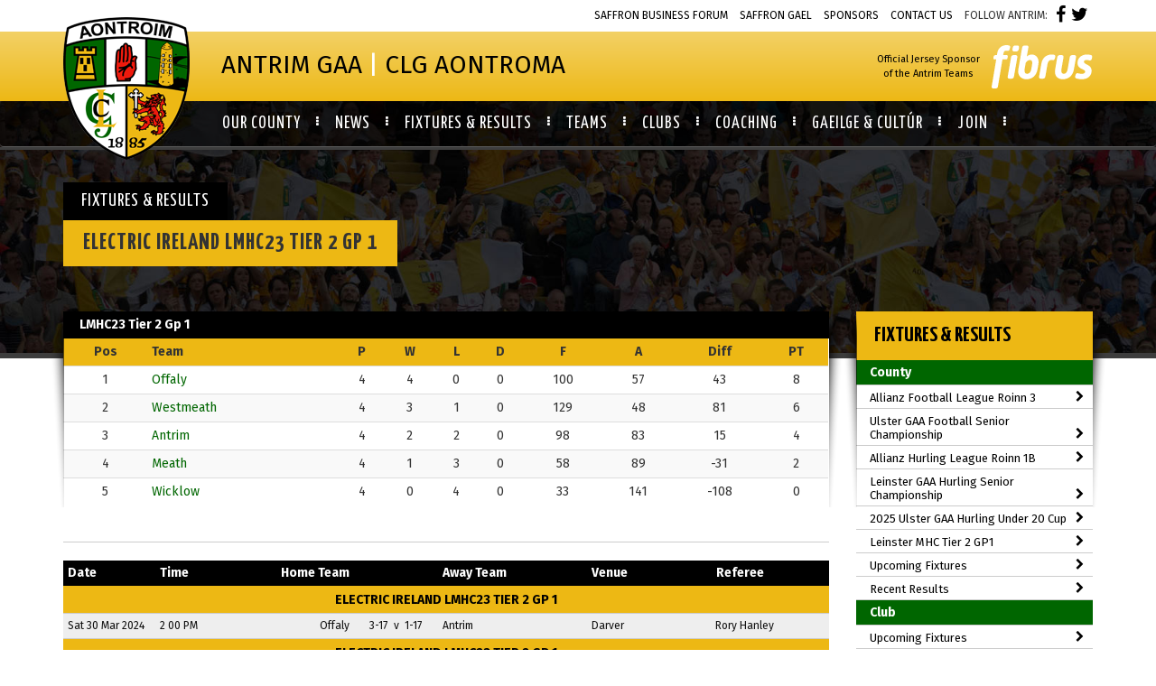

--- FILE ---
content_type: text/html; charset=utf-8
request_url: https://antrim.gaa.ie/fixtures/lmhc23-tier-2-gp-1
body_size: 10373
content:

 <!doctype html>
 
<html lang="en">
  <head>
    <meta charset="utf-8">
    <meta http-equiv="X-UA-Compatible" content="IE=edge">
    <meta name="viewport" content="width=device-width, initial-scale=1">
    
    <link rel="icon" href="/images/favicon.ico">

    <title>Electric Ireland LMHC23 Tier 2 Gp 1 Fixtures &amp; Results - Antrim GAA</title>
      <meta name="Description" content="Antrim GAA Fixtures &amp;amp; Results" />
      <meta name="Keywords" content="Antrim GAA Fixtures &amp;amp; Results" />
  
    
  
  




    <link href="/css/bootstrap.css" rel="stylesheet">
  <link href="/css/custom.css?v=2" rel="stylesheet">
  <link href="/css/bootstrap-block-grid.css" rel="stylesheet">

    <link href='//fonts.googleapis.com/css?family=Fira+Sans:400,700|Yanone+Kaffeesatz:400,700' rel='stylesheet' type='text/css'> 

  <!-- <link href='http://fonts.googleapis.com/css?family=Yanone+Kaffeesatz:400,700' rel='stylesheet' type='text/css'> 
  <link rel="stylesheet" href="//code.cdn.mozilla.net/fonts/fira.css"> -->

  <link rel="stylesheet" href="//maxcdn.bootstrapcdn.com/font-awesome/4.3.0/css/font-awesome.min.css">
  
  <!-- HTML5 shim and Respond.js for IE8 support of HTML5 elements and media queries -->
  <!--[if lt IE 9]>
    <script src="https://oss.maxcdn.com/html5shiv/3.7.2/html5shiv.min.js"></script>
    <script src="https://oss.maxcdn.com/respond/1.4.2/respond.min.js"></script>
  <![endif]-->

<style type="text/css">
.expand-box {
  border: 1px solid #ddd;
  border-radius: 6px;
  margin: 10px 0;
  overflow: hidden;
}

.expand-header {
  background: #f5f5f5;
  padding: 10px;
  font-weight: bold;
  cursor: pointer;
  user-select: none;
}

.expand-content {
  max-height: 0;
  overflow: hidden;
  transition: max-height 0.3s ease, padding 0.3s ease;
  padding: 0 10px;
}

.expand-box.active .expand-content {
  max-height: 500px; /* adjust if rulings are very long */
  padding: 10px;
}
</style></head>
<body>

  <div class="container hidden-xs">
    <div class="row toprow">
    <div class="col-sm-12 text-right">
      <ul class="topmenu list-inline list-unstyled">
        <li><span id="width"></span> <span id="height"></span></li>
                                          

                                                                                      
          <li class=" data-class-saffron-business-forum-1"><a href="/saffron-business-forum">Saffron Business Forum</a></li>

          
          

                                                                                      
          <li class=" data-class-saffron-gael"><a href="https://thesaffrongael.com">Saffron Gael</a></li>

          
          

                                                                                      
          <li class=" data-class-sponsors"><a href="//antrim.gaa.ie/sponsors">Sponsors</a></li>

          
          

                                                                                      
          <li class=" data-class-contact-us"><a href="//antrim.gaa.ie/contact-us">Contact Us</a></li>

          
                  
         
        

          <li>Follow Antrim:&nbsp;&nbsp; <a href="https://www.facebook.com/AontroimGAA"><i class="fa fa-facebook fa-lg"></i></a>&nbsp;&nbsp;<a href="https://twitter.com/AontroimGAA"><i class="fa fa-twitter fa-lg"></i></a></li>
          
       </ul>
        
    </div>      
   </div>
  </div>





  <div class="headerbg">
      <div class="headtitlerow">
          <div class="container">
            <div class="row">
                <div class="col-sm-7 col-md-8 hidden-xs">
                    <div class="headtitle">Antrim GAA<span class="hidden-sm"> <span class="white">|</span> CLG Aontroma</span></div>
                </div>
                <div class="col-sm-5 col-md-4 text-right">
                    <div class="headlogos">
                    <span class="visible-xs-inlineX">Official Jersey Sponsor of the Antrim Teams</span><a href="https://www.fibrus.com/"><img src="/images/fibrus-logo.svg" alt="Fibrus"></a>                    </div>
                </div>
                
            </div>
          </div>
      </div>
                                    <!-- Static navbar -->
      <div class="navbar-container">
      <nav class="navbar navbar-default">
        <div class="container">
          
          <div class="navbar-header">
            <button type="button" class="navbar-toggle collapsed" data-toggle="collapse" data-target="#navbar" aria-expanded="false" aria-controls="navbar">
              <span class="sr-only">Toggle navigation</span>
              <span class="icon-bar"></span>
              <span class="icon-bar"></span>
              <span class="icon-bar"></span>
            </button>
            <a class="navbar-brand" href="/"><img src="/images/antrim-crest.png" alt="Antrim GAA Crest" class="brand-crest"></a>
          </div>
          
          <div id="navbar" class="navbar-collapse collapse">

             

                                                              <ul class="nav navbar-nav navbar-main-menu">
                                                                                                                                                                  <li class="dropdown data-class-our-county">
                <a href="//antrim.gaa.ie/our-county" class="dropdown-toggle disabled" data-toggle="dropdown" role="button" aria-expanded="false">Our County <span class="caret"></span></a>




                                <ul class="dropdown-menu" role="menu">                                                                                                                                                    <li class="dropdown data-class-history">
                <a href="//antrim.gaa.ie/our-county/history" >History</a>




                              </li>
                            <li class="link-divider visible-md-inline visible-lg-inline"><i class="fa fa-ellipsis-v"></i></li>
                            
                                                                                                                                                                  <li class=" data-class-county-crest">
                <a href="//antrim.gaa.ie/our-county/county-crest" >County Crest</a>




                              </li>
                            <li class="link-divider visible-md-inline visible-lg-inline"><i class="fa fa-ellipsis-v"></i></li>
                            
                                                                                                                                                                  <li class=" data-class-referees">
                <a href="//antrim.gaa.ie/our-county/referees" >Referees</a>




                              </li>
                            <li class="link-divider visible-md-inline visible-lg-inline"><i class="fa fa-ellipsis-v"></i></li>
                            
                                                                                                                                                                  <li class=" data-class-downloads-1">
                <a href="//antrim.gaa.ie/downloads" >Resources</a>




                              </li>
                            <li class="link-divider visible-md-inline visible-lg-inline"><i class="fa fa-ellipsis-v"></i></li>
                            
                                                                                                                                                                  <li class=" data-class-committees-old">
                <a href="/committees" >Committees</a>




                              </li>
                            <li class="link-divider visible-md-inline visible-lg-inline"><i class="fa fa-ellipsis-v"></i></li>
                            
                                                                                                                                                                  <li class=" data-class-health-wellbeing">
                <a href="//antrim.gaa.ie/our-county/health-wellbeing" >Health &amp; Wellbeing</a>




                              </li>
                            <li class="link-divider visible-md-inline visible-lg-inline"><i class="fa fa-ellipsis-v"></i></li>
                            
                                                                                                                                                                  <li class=" data-class-shop">
                <a href="https://www.oneills.com/shop-by-team/gaa-county/antrim-gaa.html?utm_source=referral&amp;utm_medium=refferal&amp;utm_campaign=antrimlink" >Shop</a>




                              </li>
                            <li class="link-divider visible-md-inline visible-lg-inline"><i class="fa fa-ellipsis-v"></i></li>
                            
                                                                                                                                                                  <li class=" data-class-safeguarding">
                <a href="//antrim.gaa.ie/our-county/safeguarding" >Safeguarding</a>




                              </li>
                            <li class="link-divider visible-md-inline visible-lg-inline"><i class="fa fa-ellipsis-v"></i></li>
                            
                                                                                                                                                                  <li class="dropdown data-class-club-development">
                <a href="//antrim.gaa.ie/our-county/club-development" >Club Development</a>




                              </li>
                            <li class="link-divider visible-md-inline visible-lg-inline"><i class="fa fa-ellipsis-v"></i></li>
                            
                                                                                                                                                                  <li class=" data-class-saffron-business-forum1">
                <a href="/saffron-business-forum" >Saffron Business Forum</a>




                              </li>
                            <li class="link-divider visible-md-inline visible-lg-inline"><i class="fa fa-ellipsis-v"></i></li>
                            
                                                                                                                                                                  <li class=" data-class-masters-football">
                <a href="//antrim.gaa.ie/our-county/masters-football" >Masters Football</a>




                              </li>
                            <li class="link-divider visible-md-inline visible-lg-inline"><i class="fa fa-ellipsis-v"></i></li>
                            
                                                                                                                                                                  <li class=" data-class-privacy-notice">
                <a href="//antrim.gaa.ie/our-county/privacy-notice" >Privacy Notice</a>




                              </li>
                            <li class="link-divider visible-md-inline visible-lg-inline"><i class="fa fa-ellipsis-v"></i></li>
                            
              </ul>
                              </li>
                            <li class="link-divider visible-md-inline visible-lg-inline"><i class="fa fa-ellipsis-v"></i></li>
                            
                                                                                                                                                                  <li class="dropdown data-class-news-media">
                <a href="/news/" class="dropdown-toggle disabled" data-toggle="dropdown" role="button" aria-expanded="false">News <span class="caret"></span></a>




                                <ul class="dropdown-menu" role="menu">                                                                                                                                                    <li class=" data-class-latest-news">
                <a href="/news/" >Latest News</a>




                              </li>
                            <li class="link-divider visible-md-inline visible-lg-inline"><i class="fa fa-ellipsis-v"></i></li>
                            
                                                                                                                                                                  <li class=" data-class-events">
                <a href="/events" >Events</a>




                              </li>
                            <li class="link-divider visible-md-inline visible-lg-inline"><i class="fa fa-ellipsis-v"></i></li>
                            
                                                                                                                                                                  <li class=" data-class-social-wall">
                <a href="//antrim.gaa.ie/news-media/social-wall" >Social Wall</a>




                              </li>
                            <li class="link-divider visible-md-inline visible-lg-inline"><i class="fa fa-ellipsis-v"></i></li>
                            
              </ul>
                              </li>
                            <li class="link-divider visible-md-inline visible-lg-inline"><i class="fa fa-ellipsis-v"></i></li>
                            
                                                                                                                                                                  <li class="dropdown active-temp">
                <a href="/fixtures" class="dropdown-toggle disabled" data-toggle="dropdown" role="button" aria-expanded="false">Fixtures &amp; Results <span class="caret"></span></a>




                                <ul class="dropdown-menu" role="menu">                                                                                                                                                    <li class=" data-class-upcoming-county-fixtures">
                <a href="//antrim.gaa.ie/fixtures/fixtures-results/upcoming-fixtures-1" >Upcoming County Fixtures</a>




                              </li>
                            <li class="link-divider visible-md-inline visible-lg-inline"><i class="fa fa-ellipsis-v"></i></li>
                            
                                                                                                                                                                  <li class=" data-class-recent-county-results">
                <a href="//antrim.gaa.ie/fixtures/fixtures-results/recent-results-1" >Recent County Results</a>




                              </li>
                            <li class="link-divider visible-md-inline visible-lg-inline"><i class="fa fa-ellipsis-v"></i></li>
                            
                                                                                                                                                                  <li class=" data-class-upcoming-club-fixtures">
                <a href="//antrim.gaa.ie/fixtures/fixtures-results/upcoming-fixtures" >Upcoming Club Fixtures</a>




                              </li>
                            <li class="link-divider visible-md-inline visible-lg-inline"><i class="fa fa-ellipsis-v"></i></li>
                            
                                                                                                                                                                  <li class=" data-class-recent-club-results">
                <a href="//antrim.gaa.ie/fixtures/fixtures-results/recent-results" >Recent Club Results</a>




                              </li>
                            <li class="link-divider visible-md-inline visible-lg-inline"><i class="fa fa-ellipsis-v"></i></li>
                            
                                                                                                                                                                  <li class=" data-class-temporary-fixtures-access">
                <a href="http://oldsite.antrimgaa.net/fixtures2/" >Temporary Fixtures Access</a>




                              </li>
                            <li class="link-divider visible-md-inline visible-lg-inline"><i class="fa fa-ellipsis-v"></i></li>
                            
              </ul>
                              </li>
                            <li class="link-divider visible-md-inline visible-lg-inline"><i class="fa fa-ellipsis-v"></i></li>
                            
                                                                                                                                                                  <li class="dropdown data-class-teams">
                <a href="//antrim.gaa.ie/teams/senior-football" class="dropdown-toggle disabled" data-toggle="dropdown" role="button" aria-expanded="false">Teams <span class="caret"></span></a>




                                <ul class="dropdown-menu" role="menu">                                                                                                                                                    <li class=" data-class-senior-football">
                <a href="//antrim.gaa.ie/teams/senior-football" >Senior Football</a>




                              </li>
                            <li class="link-divider visible-md-inline visible-lg-inline"><i class="fa fa-ellipsis-v"></i></li>
                            
              </ul>
                              </li>
                            <li class="link-divider visible-md-inline visible-lg-inline"><i class="fa fa-ellipsis-v"></i></li>
                            
                                                                                                                                                                  <li class="dropdown data-class-clubs-temp">
                <a href="/clubs" class="dropdown-toggle disabled" data-toggle="dropdown" role="button" aria-expanded="false">Clubs <span class="caret"></span></a>




                                <ul class="dropdown-menu" role="menu">                                                                                                                                                    <li class=" data-class-all-clubs">
                <a href="/clubs" >All Clubs</a>




                              </li>
                            <li class="link-divider visible-md-inline visible-lg-inline"><i class="fa fa-ellipsis-v"></i></li>
                            
                                                                                                                                                                  <li class=" data-class-north-antrim">
                <a href="/clubs/cat/north-antrim" >North Antrim</a>




                              </li>
                            <li class="link-divider visible-md-inline visible-lg-inline"><i class="fa fa-ellipsis-v"></i></li>
                            
                                                                                                                                                                  <li class=" data-class-south-antrim">
                <a href="/clubs/cat/south-antrim" >South Antrim</a>




                              </li>
                            <li class="link-divider visible-md-inline visible-lg-inline"><i class="fa fa-ellipsis-v"></i></li>
                            
                                                                                                                                                                  <li class=" data-class-south-west-antrim">
                <a href="/clubs/cat/south-west-antrim" >South West Antrim</a>




                              </li>
                            <li class="link-divider visible-md-inline visible-lg-inline"><i class="fa fa-ellipsis-v"></i></li>
                            
                                                                                                                                                                  <li class=" data-class-map">
                <a href="/clubs/map" >Club Locations</a>




                              </li>
                            <li class="link-divider visible-md-inline visible-lg-inline"><i class="fa fa-ellipsis-v"></i></li>
                            
              </ul>
                              </li>
                            <li class="link-divider visible-md-inline visible-lg-inline"><i class="fa fa-ellipsis-v"></i></li>
                            
                                                                                                                                                                  <li class="dropdown data-class-coaching">
                <a href="//antrim.gaa.ie/coaching" class="dropdown-toggle disabled" data-toggle="dropdown" role="button" aria-expanded="false">Coaching <span class="caret"></span></a>




                                <ul class="dropdown-menu" role="menu">                                                                                                                                                    <li class="dropdown data-class-cul-camps">
                <a href="//antrim.gaa.ie/coaching/cul-camps" >Cul Camps</a>




                              </li>
                            <li class="link-divider visible-md-inline visible-lg-inline"><i class="fa fa-ellipsis-v"></i></li>
                            
                                                                                                                                                                  <li class=" data-class-saffron-óg-camps">
                <a href="//antrim.gaa.ie/coaching/saffron-óg-camps" >Saffron Óg Camps</a>




                              </li>
                            <li class="link-divider visible-md-inline visible-lg-inline"><i class="fa fa-ellipsis-v"></i></li>
                            
                                                                                                                                                                  <li class=" data-class-coaching-and-games-website">
                <a href="http://www.antrimgaagamesdevelopment.ie" >Coaching and Games Website</a>




                              </li>
                            <li class="link-divider visible-md-inline visible-lg-inline"><i class="fa fa-ellipsis-v"></i></li>
                            
                                                                                                                                                                  <li class=" data-class-handball">
                <a href="//antrim.gaa.ie/coaching/handball" >Handball</a>




                              </li>
                            <li class="link-divider visible-md-inline visible-lg-inline"><i class="fa fa-ellipsis-v"></i></li>
                            
              </ul>
                              </li>
                            <li class="link-divider visible-md-inline visible-lg-inline"><i class="fa fa-ellipsis-v"></i></li>
                            
                                                                                                                                                                  <li class="dropdown data-class-gaeilge-cultúr">
                <a href="//antrim.gaa.ie/gaeilge-cultúr" class="dropdown-toggle disabled" data-toggle="dropdown" role="button" aria-expanded="false">Gaeilge &amp; Cultúr <span class="caret"></span></a>




                                <ul class="dropdown-menu" role="menu">                                                                                                                                                    <li class=" data-class-learn-irish-podcast">
                <a href="//antrim.gaa.ie/gaeilge-cultúr/learn-irish-podcast" >Learn Irish Podcast</a>




                              </li>
                            <li class="link-divider visible-md-inline visible-lg-inline"><i class="fa fa-ellipsis-v"></i></li>
                            
                                                                                                                                                                  <li class=" data-class-ranganna">
                <a href="//antrim.gaa.ie/gaeilge-cultúr/ranganna" >Ranganna</a>




                              </li>
                            <li class="link-divider visible-md-inline visible-lg-inline"><i class="fa fa-ellipsis-v"></i></li>
                            
                                                                                                                                                                  <li class=" data-class-an-ghaeltacht-frása-na-seachtaine">
                <a href="//antrim.gaa.ie/gaeilge-cultúr/an-ghaeltacht-frása-na-seachtaine" >An Ghaeltacht</a>




                              </li>
                            <li class="link-divider visible-md-inline visible-lg-inline"><i class="fa fa-ellipsis-v"></i></li>
                            
                                                                                                                                                                  <li class=" data-class-scór-na-nóg">
                <a href="//antrim.gaa.ie/gaeilge-cultúr/scór-na-nóg" >Scór na nÓg</a>




                              </li>
                            <li class="link-divider visible-md-inline visible-lg-inline"><i class="fa fa-ellipsis-v"></i></li>
                            
                                                                                                                                                                  <li class=" data-class-scór-sinsir">
                <a href="//antrim.gaa.ie/gaeilge-cultúr/scór-sinsir" >Scór Sinsir</a>




                              </li>
                            <li class="link-divider visible-md-inline visible-lg-inline"><i class="fa fa-ellipsis-v"></i></li>
                            
                                                                                                                                                                  <li class=" data-class-amhran-na-bhfiann">
                <a href="//antrim.gaa.ie/gaeilge-cultúr/amhran-na-bhfiann" >Amhrán na bhFiann</a>




                              </li>
                            <li class="link-divider visible-md-inline visible-lg-inline"><i class="fa fa-ellipsis-v"></i></li>
                            
                                                                                                                                                                  <li class=" data-class-an-ghaeilge">
                <a href="//antrim.gaa.ie/gaeilge-cultúr/an-ghaeilge" >An Ghaeilge</a>




                              </li>
                            <li class="link-divider visible-md-inline visible-lg-inline"><i class="fa fa-ellipsis-v"></i></li>
                            
                                                                                                                                                                  <li class=" data-class-members">
                <a href="//antrim.gaa.ie/saffron-business-forum/members" >Members</a>




                              </li>
                            <li class="link-divider visible-md-inline visible-lg-inline"><i class="fa fa-ellipsis-v"></i></li>
                            
                                                                                                                                                                  <li class=" data-class-join-saffron-business-forum">
                <a href="//antrim.gaa.ie/saffron-business-forum/join-saffron-business-forum" >Join</a>




                              </li>
                            <li class="link-divider visible-md-inline visible-lg-inline"><i class="fa fa-ellipsis-v"></i></li>
                            
                                                                                                                                                                  <li class=" data-class-news">
                <a href="//antrim.gaa.ie/saffron-business-forum/news" >News</a>




                              </li>
                            <li class="link-divider visible-md-inline visible-lg-inline"><i class="fa fa-ellipsis-v"></i></li>
                            
                                                                                                                                                                  <li class=" data-class-contact-us">
                <a href="//antrim.gaa.ie/saffron-business-forum/contact-us" >Contact Us</a>




                              </li>
                            <li class="link-divider visible-md-inline visible-lg-inline"><i class="fa fa-ellipsis-v"></i></li>
                            
              </ul>
                              </li>
                            <li class="link-divider visible-md-inline visible-lg-inline"><i class="fa fa-ellipsis-v"></i></li>
                            
                                                                                                                                                                  <li class="dropdown data-class-join-the-saffrons">
                <a href="//antrim.gaa.ie/join-the-saffrons" class="dropdown-toggle disabled" data-toggle="dropdown" role="button" aria-expanded="false">Join <span class="caret"></span></a>




                                <ul class="dropdown-menu" role="menu">                                                                                                                                                    <li class=" data-class-club-aontroma">
                <a href="https://www.clubaontroma.com" >Club Aontroma</a>




                              </li>
                            <li class="link-divider visible-md-inline visible-lg-inline"><i class="fa fa-ellipsis-v"></i></li>
                            
                                                                                                                                                                  <li class=" data-class-saffron-business-forum11">
                <a href="/saffron-business-forum" >Saffron Business Forum</a>




                              </li>
                            
              </ul>
                              </li>
                            <li class="link-divider visible-md-inline visible-lg-inline"><i class="fa fa-ellipsis-v"></i></li>
                            
              
              
                          

                                                                                                <li class=" data-class-saffron-business-forum-1 visible-xs-inline"><a href="/saffron-business-forum">Saffron Business Forum</a></li>
          

                                                                                                <li class=" data-class-saffron-gael visible-xs-inline"><a href="https://thesaffrongael.com">Saffron Gael</a></li>
          

                                                                                                <li class=" data-class-the-saffcast visible-xs-inline"><a href="//antrim.gaa.ie/the-saffcast">The Saffcast</a></li>
          

                                                                                                <li class=" data-class-sponsors visible-xs-inline"><a href="//antrim.gaa.ie/sponsors">Sponsors</a></li>
          

                                                                                                <li class=" data-class-jobs visible-xs-inline"><a href="//antrim.gaa.ie/jobs">Jobs</a></li>
          

                                                                                                <li class=" data-class-contact-us visible-xs-inline"><a href="//antrim.gaa.ie/contact-us">Contact Us</a></li>
                   
            

            </ul>
             
            

                        

          </div><!--/.nav-collapse -->
          
        </div><!--/.container-fluid -->

      </nav>
      </div>


              
      <div class="headspacerfix">
      
      </div>


      
  </div>









  <!--<main id="content" role="main">-->
  

<div id="maincontentfix">
  <div class="container">
        <div style="display:flex; gap:3rem; flex-wrap:wrap;align-items:center;">
      <div>
        <div class="headingtitle">Fixtures &amp; Results</div><br class="hidden-xs">
        <div class="pageheading" id="pheading">Electric Ireland LMHC23 Tier 2 Gp 1</div>      </div>
          </div>

    <div class="row">
      <div class="col-sm-9">
        <div class="leftshadow"></div>
        <div class="rightshadow"></div>
        <div class="whitebg">
          <div class="maincontentblock1">
                          
                            
                                                                                                                                                                              
                                                                                                                                                                                
                      
                                                                    <div style=" color:#fff; background:#000; font-weight:bold;  padding:5px 18px;">LMHC23 Tier 2 Gp 1</div>
                        <div class="table-responsive">
                        <table class="leaguetable table table-condensed table-striped">
                          <tr class="leaguetablehead">
                            <th class="leagueno leaguepos">Pos</th>
                            <th>Team</th>
                            <th class="leagueno">P</th>
                            <th class="leagueno">W</th>
                            <th class="leagueno">L</th>
                            <th class="leagueno">D</th>
                            <th class="leagueno">F</th>
                            <th class="leagueno">A</th>
                            <th class="leagueno">Diff</th>
                            <th class="leagueno">PT</th>
                          </tr>
                                                                                                                                                    <tr class="">
                            <td class="leagueno leaguepos">1</td>
                            <td class="fixteam"><a href="?clubID=2152&clubName=Offaly">Offaly</a></td>
                            <td class="leagueno">4</td>
                            <td class="leagueno">4</td>
                            <td class="leagueno">0</td>
                            <td class="leagueno">0</td>
                            <td class="leagueno">100</td>
                            <td class="leagueno">57</td>
                            <td class="leagueno">43</td>
                            <td class="leagueno">8</td>
                          </tr>
                          
                                                                                                                              <tr class="">
                            <td class="leagueno leaguepos">2</td>
                            <td class="fixteam"><a href="?clubID=2146&clubName=Westmeath">Westmeath</a></td>
                            <td class="leagueno">4</td>
                            <td class="leagueno">3</td>
                            <td class="leagueno">1</td>
                            <td class="leagueno">0</td>
                            <td class="leagueno">129</td>
                            <td class="leagueno">48</td>
                            <td class="leagueno">81</td>
                            <td class="leagueno">6</td>
                          </tr>
                          
                                                                                                                              <tr class="">
                            <td class="leagueno leaguepos">3</td>
                            <td class="fixteam"><a href="?clubID=2175&clubName=Antrim">Antrim</a></td>
                            <td class="leagueno">4</td>
                            <td class="leagueno">2</td>
                            <td class="leagueno">2</td>
                            <td class="leagueno">0</td>
                            <td class="leagueno">98</td>
                            <td class="leagueno">83</td>
                            <td class="leagueno">15</td>
                            <td class="leagueno">4</td>
                          </tr>
                          
                                                                                                                              <tr class="">
                            <td class="leagueno leaguepos">4</td>
                            <td class="fixteam"><a href="?clubID=2154&clubName=Meath">Meath</a></td>
                            <td class="leagueno">4</td>
                            <td class="leagueno">1</td>
                            <td class="leagueno">3</td>
                            <td class="leagueno">0</td>
                            <td class="leagueno">58</td>
                            <td class="leagueno">89</td>
                            <td class="leagueno">-31</td>
                            <td class="leagueno">2</td>
                          </tr>
                          
                                                                                                                              <tr class="">
                            <td class="leagueno leaguepos">5</td>
                            <td class="fixteam"><a href="?clubID=2144&clubName=Wicklow">Wicklow</a></td>
                            <td class="leagueno">4</td>
                            <td class="leagueno">0</td>
                            <td class="leagueno">4</td>
                            <td class="leagueno">0</td>
                            <td class="leagueno">33</td>
                            <td class="leagueno">141</td>
                            <td class="leagueno">-108</td>
                            <td class="leagueno">0</td>
                          </tr>
                          
                                              </table>
                        </div>
                        



                        


              <hr>
                                        


                 

              

                                          
                                        
                            
                                      <div class="fixcontainer">
                        <div id="sticky-anchor"></div>  
                        <div id="sticky" class="fixrowhead clearfix">
                            <div class="fixdate">Date</div>
                            <div class="fixtime">Time</div>
                            <div class="fixteamhome">Home Team</div>
                            <div class="fixscorehome">&nbsp;</div>
                            <div class="fixv">&nbsp;</div>
                            <div class="fixscoreaway">&nbsp;</div>
                            <div class="fixteamaway">Away Team</div>
                            <div class="fixvenue">Venue</div>
                            <div class="fixreferee">Referee</div>
                            <div class="fixround">Round</div>
                            <div class="fixnotes">Notes</div>
                        </div>

                                                                                                                                                                                                                                                                                                                                                                                                                                                                                                                                                                                                                                                                                                                                                                                                                                                                                                                            
                    
                    

                                           
                                               
                    
                                        
                    
                                                                  
                    
                                                                                                                                              
                      

                                          
                      <div class="fixcompname"><a href="/fixtures/?compID=210019&leagueTable=y">Electric Ireland LMHC23 Tier 2 Gp 1</a></div>
                                                                

                      

                        <div class="fixrow clearfix">
                          <a href="#fixModal" data-toggle="modal" data-comp="Electric Ireland LMHC23 Tier 2 Gp 1" data-hclubid="2152" data-aclubid="2175" data-uniqueid="2656613">
                            <div class="fixdate">Sat 30 Mar 2024</div>
                            <div class="fixtime">2 00 PM</div>
                            <div class="fixteamhome">Offaly</div>
                            <div class="fixscorehome">3-17</div>
                            <div class="fixv">v</div>
                            <div class="fixscoreaway">1-17</div>
                            <div class="fixteamaway">Antrim</div>
                            <div class="fixvenue">Darver</div>
                            <div class="fixreferee">Rory&nbsp;Hanley&nbsp;</div>
                            <div class="fixround">Round 2&nbsp;</div>
                            <div class="fixnotes"></div>
                          </a>
                        </div>
                                                                                                                                                                                                                                                                                                                                                                                                                                                                                                                                                                                                                                                                                                                                                                                                                                                                                                            
                    
                    

                                           
                                               
                    
                                        
                    
                                                                  
                    
                                                                                                                                              
                      

                                          
                      <div class="fixcompname"><a href="/fixtures/?compID=210019&leagueTable=y">Electric Ireland LMHC23 Tier 2 Gp 1</a></div>
                                                                

                      

                        <div class="fixrow clearfix">
                          <a href="#fixModal" data-toggle="modal" data-comp="Electric Ireland LMHC23 Tier 2 Gp 1" data-hclubid="2144" data-aclubid="2175" data-uniqueid="2656617">
                            <div class="fixdate">Sat 06 Apr 2024</div>
                            <div class="fixtime">2 00 PM</div>
                            <div class="fixteamhome">Wicklow</div>
                            <div class="fixscorehome">0-4</div>
                            <div class="fixv">v</div>
                            <div class="fixscoreaway">4-19</div>
                            <div class="fixteamaway">Antrim</div>
                            <div class="fixvenue">Darver</div>
                            <div class="fixreferee">Kyle&nbsp;Waters&nbsp;</div>
                            <div class="fixround">Round 3&nbsp;</div>
                            <div class="fixnotes"></div>
                          </a>
                        </div>
                                                                                                                                                                                                                                                                                                                                                                                                                                                                                                                                                                                                                                                                                                                                                                                                                                                                                                            
                    
                    

                                           
                                               
                    
                                        
                    
                                                                  
                    
                                                                                                                                              
                      

                                          
                      <div class="fixcompname"><a href="/fixtures/?compID=210019&leagueTable=y">Electric Ireland LMHC23 Tier 2 Gp 1</a></div>
                                                                

                      

                        <div class="fixrow clearfix">
                          <a href="#fixModal" data-toggle="modal" data-comp="Electric Ireland LMHC23 Tier 2 Gp 1" data-hclubid="2146" data-aclubid="2175" data-uniqueid="2656621">
                            <div class="fixdate">Sat 20 Apr 2024</div>
                            <div class="fixtime">2 00 PM</div>
                            <div class="fixteamhome">Westmeath</div>
                            <div class="fixscorehome">1-27</div>
                            <div class="fixv">v</div>
                            <div class="fixscoreaway">2-14</div>
                            <div class="fixteamaway">Antrim</div>
                            <div class="fixvenue">TEG Cusack Park, Mullingar</div>
                            <div class="fixreferee">Rory&nbsp;Hanley&nbsp;</div>
                            <div class="fixround">Round 4&nbsp;</div>
                            <div class="fixnotes"></div>
                          </a>
                        </div>
                                                                                                                                                                                                                                                                                                                                                                                                                                                                                                                                                                                                                                                                                                                                                                                                                                                                                                            
                    
                    

                                           
                                               
                    
                                        
                    
                                                                  
                    
                                                                                                                                              
                      

                                          
                      <div class="fixcompname"><a href="/fixtures/?compID=210019&leagueTable=y">Electric Ireland LMHC23 Tier 2 Gp 1</a></div>
                                                                

                      

                        <div class="fixrow clearfix">
                          <a href="#fixModal" data-toggle="modal" data-comp="Electric Ireland LMHC23 Tier 2 Gp 1" data-hclubid="2175" data-aclubid="2154" data-uniqueid="2656625">
                            <div class="fixdate">Sat 27 Apr 2024</div>
                            <div class="fixtime">2 00 PM</div>
                            <div class="fixteamhome">Antrim</div>
                            <div class="fixscorehome">1-24</div>
                            <div class="fixv">v</div>
                            <div class="fixscoreaway">1-20</div>
                            <div class="fixteamaway">Meath</div>
                            <div class="fixvenue">Drumree</div>
                            <div class="fixreferee">Sean Michael&nbsp;Maher&nbsp;</div>
                            <div class="fixround">Round 5&nbsp;</div>
                            <div class="fixnotes"></div>
                          </a>
                        </div>
                    
       
                        </div><!-- END of fixcontainer -->
                           
            
          </div>
        </div>
      </div>

      <div class="col-sm-3" >
        <div class="leftshadow"></div>
        <div class="rightshadow"></div>
        <div class="whitebg">
                    
                                      <div class="sidehead ">Fixtures &amp; Results</div>
              <div class="maincontentblock1">

                <ul class="sidemenu fixsidemenu">
                                    
                                            <li class="sidemenu-subheading">County</li>
                                                  <li ><a href="//antrim.gaa.ie/fixtures/allianz-football-league-roinn-3-4">Allianz Football League Roinn 3<i class="fa fa-chevron-right"></i></a></li>
                                                  <li ><a href="//antrim.gaa.ie/fixtures/ulster-gaa-football-senior-championship-6">Ulster GAA Football Senior Championship<i class="fa fa-chevron-right"></i></a></li>
                                                  <li ><a href="//antrim.gaa.ie/fixtures/allianz-hurling-league-roinn-1b-2">Allianz Hurling League Roinn 1B<i class="fa fa-chevron-right"></i></a></li>
                                                  <li ><a href="//antrim.gaa.ie/fixtures/leinster-gaa-hurling-senior-championship-3">Leinster GAA Hurling Senior Championship<i class="fa fa-chevron-right"></i></a></li>
                                                  <li ><a href="//antrim.gaa.ie/fixtures/2025-ulster-gaa-hurling-under-20-cup">2025 Ulster GAA Hurling Under 20 Cup<i class="fa fa-chevron-right"></i></a></li>
                                                  <li ><a href="//antrim.gaa.ie/fixtures/leinster-mhc-tier-2-gp1">Leinster MHC  Tier 2 GP1<i class="fa fa-chevron-right"></i></a></li>
                                            
                                    
                                           
                        <li ><a href="//antrim.gaa.ie/fixtures/fixtures-results/upcoming-fixtures-1">Upcoming Fixtures<i class="fa fa-chevron-right"></i></a></li>
                      
                                    
                                           
                        <li ><a href="//antrim.gaa.ie/fixtures/fixtures-results/recent-results-1">Recent Results<i class="fa fa-chevron-right"></i></a></li>
                      
                                    
                                            <li class="sidemenu-subheading">Club</li>
                                            
                                    
                                           
                        <li ><a href="//antrim.gaa.ie/fixtures/fixtures-results/upcoming-fixtures">Upcoming Fixtures<i class="fa fa-chevron-right"></i></a></li>
                      
                                    
                                           
                        <li ><a href="//antrim.gaa.ie/fixtures/fixtures-results/recent-results">Recent Results<i class="fa fa-chevron-right"></i></a></li>
                      
                                  </ul>                     

              </div>
            
          
                                      <div class="sidehead fixsidehead t1">Football</div>
              <div class="maincontentblock1">

                <ul class="sidemenu fixsidemenu">
                                    
                                            <li class="sidemenu-subheading">League</li>
                                                  <li ><a href="//antrim.gaa.ie/fixtures/acfl-div-1-3">ACFL Div 1<i class="fa fa-chevron-right"></i></a></li>
                                                  <li ><a href="//antrim.gaa.ie/fixtures/acfl-div-2-4">ACFL Div 2<i class="fa fa-chevron-right"></i></a></li>
                                                  <li ><a href="//antrim.gaa.ie/fixtures/acfl-div-3-5">ACFL Div 3<i class="fa fa-chevron-right"></i></a></li>
                                                  <li ><a href="//antrim.gaa.ie/fixtures/acfl-div-1-res-2">ACFL Div  1 Res<i class="fa fa-chevron-right"></i></a></li>
                                                  <li ><a href="//antrim.gaa.ie/fixtures/acfl-div-2-res-2">ACFL Div 2 Res<i class="fa fa-chevron-right"></i></a></li>
                                                  <li ><a href="//antrim.gaa.ie/fixtures/acfl-div-3-res">ACFL Div 3 Res<i class="fa fa-chevron-right"></i></a></li>
                                                  <li ><a href="//antrim.gaa.ie/fixtures/u18-fl-div-1">U18 FL Div 1<i class="fa fa-chevron-right"></i></a></li>
                                                  <li ><a href="//antrim.gaa.ie/fixtures/u18-fl-div-2">u18 FL Div 2<i class="fa fa-chevron-right"></i></a></li>
                                                  <li ><a href="//antrim.gaa.ie/fixtures/u16-fl-div-1">u16 FL Div 1<i class="fa fa-chevron-right"></i></a></li>
                                                  <li ><a href="//antrim.gaa.ie/fixtures/u16fl-div-2">u16FL Div 2<i class="fa fa-chevron-right"></i></a></li>
                                                  <li ><a href="//antrim.gaa.ie/fixtures/u16-fl-div-3-1">u16 FL Div 3<i class="fa fa-chevron-right"></i></a></li>
                                            
                                    
                                            <li class="sidemenu-subheading">Championship</li>
                                                  <li ><a href="//antrim.gaa.ie/fixtures/sfc-group-1-4">SFC Group 1<i class="fa fa-chevron-right"></i></a></li>
                                                  <li ><a href="//antrim.gaa.ie/fixtures/sfc-group-2-4">SFC Group 2<i class="fa fa-chevron-right"></i></a></li>
                                                  <li ><a href="//antrim.gaa.ie/fixtures/sfc-group-3-4">SFC Group 3<i class="fa fa-chevron-right"></i></a></li>
                                                  <li ><a href="//antrim.gaa.ie/fixtures/sfc-group-4-4">SFC Group 4<i class="fa fa-chevron-right"></i></a></li>
                                                  <li ><a href="//antrim.gaa.ie/fixtures/sfc-knockout">SFC Knockout<i class="fa fa-chevron-right"></i></a></li>
                                                  <li ><a href="//antrim.gaa.ie/fixtures/sfc-relegation">SFC Relegation<i class="fa fa-chevron-right"></i></a></li>
                                                  <li ><a href="//antrim.gaa.ie/fixtures/ifc-group-1-5">IFC Group 1<i class="fa fa-chevron-right"></i></a></li>
                                                  <li ><a href="//antrim.gaa.ie/fixtures/ifc-group-2-5">IFC Group 2<i class="fa fa-chevron-right"></i></a></li>
                                                  <li ><a href="//antrim.gaa.ie/fixtures/ifc-knockout">IFC Knockout<i class="fa fa-chevron-right"></i></a></li>
                                                  <li ><a href="//antrim.gaa.ie/fixtures/jfc-group-1-6">JFC Group 1<i class="fa fa-chevron-right"></i></a></li>
                                                  <li ><a href="//antrim.gaa.ie/fixtures/jfc-group-2-6">JFC Group 2<i class="fa fa-chevron-right"></i></a></li>
                                                  <li ><a href="//antrim.gaa.ie/fixtures/jfc-knockout">JFC Knockout<i class="fa fa-chevron-right"></i></a></li>
                                                  <li ><a href="//antrim.gaa.ie/fixtures/res-football-cup-2">Res Football Cup<i class="fa fa-chevron-right"></i></a></li>
                                                  <li ><a href="//antrim.gaa.ie/fixtures/res-football-shield-2">Res Football Shield<i class="fa fa-chevron-right"></i></a></li>
                                                  <li ><a href="//antrim.gaa.ie/fixtures/u21a-fc-1">U21A FC<i class="fa fa-chevron-right"></i></a></li>
                                                  <li ><a href="//antrim.gaa.ie/fixtures/u21b-fc-1">U21B FC<i class="fa fa-chevron-right"></i></a></li>
                                                  <li ><a href="//antrim.gaa.ie/fixtures/u18-a-fc-1">U18 A FC<i class="fa fa-chevron-right"></i></a></li>
                                                  <li ><a href="//antrim.gaa.ie/fixtures/u18-b-fc-1">U18 B FC<i class="fa fa-chevron-right"></i></a></li>
                                                  <li ><a href="//antrim.gaa.ie/fixtures/u18-c-fc-1">U18 C FC<i class="fa fa-chevron-right"></i></a></li>
                                                  <li ><a href="//antrim.gaa.ie/fixtures/u16-a-fc">U16 A FC<i class="fa fa-chevron-right"></i></a></li>
                                                  <li ><a href="//antrim.gaa.ie/fixtures/u16b-fc">U16B FC<i class="fa fa-chevron-right"></i></a></li>
                                                  <li ><a href="//antrim.gaa.ie/fixtures/u16c-fc">U16C FC<i class="fa fa-chevron-right"></i></a></li>
                                            
                                  </ul>                     

              </div>
            
          
                                      <div class="sidehead fixsidehead t1">Hurling</div>
              <div class="maincontentblock1">

                <ul class="sidemenu fixsidemenu">
                                    
                                            <li class="sidemenu-subheading">League</li>
                                                  <li ><a href="//antrim.gaa.ie/fixtures/achl-div-1-4">ACHL Div 1<i class="fa fa-chevron-right"></i></a></li>
                                                  <li ><a href="//antrim.gaa.ie/fixtures/achl-div-2-3">ACHL Div 2<i class="fa fa-chevron-right"></i></a></li>
                                                  <li ><a href="//antrim.gaa.ie/fixtures/achl-div-3-5">ACHL Div 3<i class="fa fa-chevron-right"></i></a></li>
                                                  <li ><a href="//antrim.gaa.ie/fixtures/achl-div-4-5">ACHL Div 4<i class="fa fa-chevron-right"></i></a></li>
                                                  <li ><a href="//antrim.gaa.ie/fixtures/u18-hl-div-1">u18 HL Div 1<i class="fa fa-chevron-right"></i></a></li>
                                                  <li ><a href="//antrim.gaa.ie/fixtures/u18-hl-div-2">u18 HL Div 2<i class="fa fa-chevron-right"></i></a></li>
                                                  <li ><a href="//antrim.gaa.ie/fixtures/u16-hl-div-1">u16 HL Div 1<i class="fa fa-chevron-right"></i></a></li>
                                                  <li ><a href="//antrim.gaa.ie/fixtures/u16-hl-div-2">u16 HL Div  2<i class="fa fa-chevron-right"></i></a></li>
                                            
                                    
                                            <li class="sidemenu-subheading">Championship</li>
                                                  <li ><a href="//antrim.gaa.ie/fixtures/shc-group-1-3">SHC Group 1<i class="fa fa-chevron-right"></i></a></li>
                                                  <li ><a href="//antrim.gaa.ie/fixtures/shc-group-2-4">SHC Group 2<i class="fa fa-chevron-right"></i></a></li>
                                                  <li ><a href="//antrim.gaa.ie/fixtures/shc-knockout">SHC Knockout<i class="fa fa-chevron-right"></i></a></li>
                                                  <li ><a href="//antrim.gaa.ie/fixtures/ihc-group-1-5">IHC Group 1<i class="fa fa-chevron-right"></i></a></li>
                                                  <li ><a href="//antrim.gaa.ie/fixtures/ihc-group-2-5">IHC Group 2<i class="fa fa-chevron-right"></i></a></li>
                                                  <li ><a href="//antrim.gaa.ie/fixtures/ihc-knockout">IHC Knockout<i class="fa fa-chevron-right"></i></a></li>
                                                  <li ><a href="//antrim.gaa.ie/fixtures/jhc-group-1-3">JHC Group 1<i class="fa fa-chevron-right"></i></a></li>
                                                  <li ><a href="//antrim.gaa.ie/fixtures/jhc-group-2-3">JHC Group 2<i class="fa fa-chevron-right"></i></a></li>
                                                  <li ><a href="//antrim.gaa.ie/fixtures/jhc">JHC Knockout<i class="fa fa-chevron-right"></i></a></li>
                                                  <li ><a href="//antrim.gaa.ie/fixtures/u21-a-hurling-championship">U21 A Hurling Championship<i class="fa fa-chevron-right"></i></a></li>
                                                  <li ><a href="//antrim.gaa.ie/fixtures/reserve-hurling-cup-1">Reserve Hurling Cup<i class="fa fa-chevron-right"></i></a></li>
                                                  <li ><a href="//antrim.gaa.ie/fixtures/reserve-hurling-shield">Reserve Hurling Shield<i class="fa fa-chevron-right"></i></a></li>
                                                  <li ><a href="//antrim.gaa.ie/fixtures/junior-b-hurling-championship-1">Junior B Hurling Championship<i class="fa fa-chevron-right"></i></a></li>
                                                  <li ><a href="//antrim.gaa.ie/fixtures/u18a-hc">U18A HC<i class="fa fa-chevron-right"></i></a></li>
                                                  <li ><a href="//antrim.gaa.ie/fixtures/u18b-hc">U18B HC<i class="fa fa-chevron-right"></i></a></li>
                                                  <li ><a href="//antrim.gaa.ie/fixtures/u16a-hc">U16A HC<i class="fa fa-chevron-right"></i></a></li>
                                                  <li ><a href="//antrim.gaa.ie/fixtures/u16b-hc">U16B HC<i class="fa fa-chevron-right"></i></a></li>
                                            
                                  </ul>                     

              </div>
            
          

        </div>
      </div>
    </div>
  </div>
</div>


<div class="modal fade" id="fixModal" tabindex="-1" role="dialog" aria-labelledby="exampleModalLabel" aria-hidden="true">
  <div class="modal-dialog">
    <div class="modal-content">
      <div class="modal-header fixmodalheader">
        <button type="button" class="close" data-dismiss="modal" aria-label="Close"><span aria-hidden="true"><i class="fa fa-times fa-lg"></i></span></button>
        <h2 class="modal-title" id="exampleModalLabel">Fixture Information</h2>
      </div>
      <div class="modal-body fixmodal">
        <div class="fixmodcomp"></div>
        <div class="fixmodround"></div>
        
        <div class="container-fluid">
          <div class="row">
            <div class="col-xs-4">
              <div class="fixmodhead">Date</div>
              <div class="fixmoddate"></div>
            </div>
            <div class="col-xs-5">
              <div class="fixmodhead">Venue</div>
              <div class="fixmodvenue"></div>
            </div>
            <div class="col-xs-3">
              <div class="fixmodhead">Time</div>
              <div class="fixmodtime"></div>
            </div>            
          </div>
        </div>


        <div class="container-fluid">
          <div class="row">
            <div class="col-xs-5">
              <div class="fixmodhomec"></div>
              <div class="fixmodhomet"></div>
              <div class="fixmodhomes"></div>              
            </div>
            <div class="col-xs-2">
              <div class="fixmodv"> v </div>
            </div>
            <div class="col-xs-5">
              <div class="fixmodawayc"></div>
              <div class="fixmodawayt"></div>
              <div class="fixmodaways"></div>
            </div>            
          </div>
        </div>




        

        
        
        <div class="fixmodhead">Referee</div>
        <div class="fixmodreferee"></div>
        <div class="fixmodhead">Notes</div>
        <div class="fixmodnotes"></div>

        <div class="text-center" style="margin-top:1rem;">
          <a class="btn btn-primary" style="text-wrap:wrap;"  href="https://www.universe.com/users/antrim-gaa-VMXJK1"><strong>Buy Tickets for Championship Matches</strong></a>
        </div>  

        <div class="fixmodhead">Share</div>
        <div class="sharebuttons">
              
              <a target='_blank' class='facebook'  href=''> Facebook </a><a target='_blank'  href='' class='jSocial- sharebutton twitter'> Twitter </a><a target='_blank'  href='' class='jSocial- sharebutton googleplus'> Google+ </a> 
              </div>


        </div>

    </div>
  </div>
</div>


  <!--</main>-->





    <footer >
      <div class="footernav">
      <nav class="navbar navbar-default">
            <div class="container">
              <div class="footerlogo"><a href="/"><img src="/images/antrim-crest.png" alt="Antrim GAA Crest"></a></div>
                 

                                                                                  <ul class="nav navbar-nav hidden-xs">
                                                                                                                                                                                                          <li class="data-class-our-county"><a href="//antrim.gaa.ie/our-county">Our County</a></li>
                                    <li class="link-divider"><i class="fa fa-ellipsis-v"></i></li>
                                                                                                                                                                                                                            <li class="data-class-news-media"><a href="/news/">News</a></li>
                                    <li class="link-divider"><i class="fa fa-ellipsis-v"></i></li>
                                                                                                                                                                                                                            <li class="active-temp"><a href="/fixtures">Fixtures &amp; Results</a></li>
                                    <li class="link-divider"><i class="fa fa-ellipsis-v"></i></li>
                                                                                                                                                                                                                            <li class="data-class-teams"><a href="//antrim.gaa.ie/teams/senior-football">Teams</a></li>
                                    <li class="link-divider"><i class="fa fa-ellipsis-v"></i></li>
                                                                                                                                                                                                                            <li class="data-class-clubs-temp"><a href="/clubs">Clubs</a></li>
                                    <li class="link-divider"><i class="fa fa-ellipsis-v"></i></li>
                                                                                                                                                                                                                            <li class="data-class-coaching"><a href="//antrim.gaa.ie/coaching">Coaching</a></li>
                                    <li class="link-divider"><i class="fa fa-ellipsis-v"></i></li>
                                                                                                                                                                                                                            <li class="data-class-gaeilge-cultúr"><a href="//antrim.gaa.ie/gaeilge-cultúr">Gaeilge &amp; Cultúr</a></li>
                                    <li class="link-divider"><i class="fa fa-ellipsis-v"></i></li>
                                                                                                                                                                                                                            <li class="data-class-saffron-business-forum"><a href="//antrim.gaa.ie/saffron-business-forum">Saffron Business Forum</a></li>
                                    <li class="link-divider"><i class="fa fa-ellipsis-v"></i></li>
                                                                                                                                                                                                                            <li class="data-class-join-the-saffrons"><a href="//antrim.gaa.ie/join-the-saffrons">Join</a></li>
                                                    </ul>
                 
                
                 


            </div><!--/.container -->
    
          </nav>
        </div>
        
        
        <div class="footerlinks hidden-xs">
          <div class="container">
              <div class="row">
                                    <div class="col-sm-3">
                    <h4>Latest News</h4>
                    <ul class=" list-unstyled">
                                            <li><a href="//antrim.gaa.ie/news/antrim-gaa-announce-partnership-with-the-mckeever-hotel-group">Antrim GAA announce partnership with the McKeever Hotel Group</a></li>
                                            <li><a href="//antrim.gaa.ie/news/antrim-gaa-job-vacancies">Antrim GAA Job Vacancies</a></li>
                                            <li><a href="//antrim.gaa.ie/news/glen-rovers-open-new-facility">Glen Rovers open new facility</a></li>
                                            <li><a href="//antrim.gaa.ie/news/antrim-clubs-recognised-for-club-planning">Antrim Clubs Recognised for Club Planning</a></li>
                                            <li><a href="//antrim.gaa.ie/news/coiste-chontae-aontroim-clg-county-convention">Coiste Chontae Aontroim CLG, County Convention</a></li>
                                          </ul>
                  </div>

                                                                        <div class="col-sm-3">
                    <h4>Media</h4>
                    <ul class=" list-unstyled">
                                                                                                                                        
                      <li><a href="/events">Events</a></li>
                                                                                                                                          
                      <li><a href="/gallery">Gallery</a></li>
                                                                                                                                          
                      <li><a href="/video">Video Gallery</a></li>
                                          </ul>
                  </div>
                                      

                                                                        <div class="col-sm-3">
                    <h4>Club</h4>
                    <ul class=" list-unstyled">
                                                                                                                                          
                      <li><a href="/clubs">All Clubs</a></li>
                                                                                                                                            
                      <li><a href="/clubs/map">Club Map</a></li>
                                                                                                                                            
                      <li><a href="//antrim.gaa.ie/downloads/booking-forms">Booking Forms</a></li>
                                          </ul>
                  </div>
                    
                  
                                     


                  <div class="col-sm-3">
                    <h4>Useful Links</h4>
                      <div class="gaalinks">
                        <a href="http://ulster.gaa.ie" title="Ulster GAA"><img src="/images/logo-ulster-big.png"  alt="Ulster GAA" /></a>
                        <a href="http://www.gaa.ie" title="Official GAA"><img src="/images/logo-gaa-big.png"  alt="Official GAA" /></a>
                      
                      </div>

                  </div>
                </div>
                
             
            </div>
        </div>
    
    
      <div class="footersponsors">
          <div class="container ">
                <h2 class="text-center">Official Sponsors</h2>
                <div class="row">
                  <div class="col-xs-12 text-center">
                    
                      
                                              
                                                        
                                                                                            <div class="footsponsorcontainer fs-l1">
                                                                                                                                                                                                                <div class="spcontainer">
                                      <a href="https://www.fibrus.com/"><img src="//antrim.gaa.ie//assets/sponsors/_footSponsorTop/Fibrus-Logo.png" alt="Fibrus"></a>
                                      <span class="spstrap">Official Jersey Sponsor of the Antrim Teams</span>
                                    </div>
                                                                                                                                                                                                                                                  <div class="spcontainer">
                                      <a href="https://www.oneills.com/"><img src="//antrim.gaa.ie//assets/sponsors/_footSponsorTop/oneills-wht.png" alt="O&#039;Neills"></a>
                                      <span class="spstrap"></span>
                                    </div>
                                                                                                  </div>
                                                            


                                                        
                                                                                            <div class="footsponsorcontainer fs-l2">
                                                                                                                                                                                                                <div class="spcontainer">
                                      <a href="http://www.northernpropertyni.com/"><img src="//antrim.gaa.ie//assets/sponsors/_footSponsorTop/northern-property_1.png" alt="Northern Property"></a>
                                      <span class="spstrap"></span>
                                    </div>
                                                                                                                                                                                                                                                                                                                            <div class="spcontainer">
                                      <a href="https://premierelectrics.com/"><img src="//antrim.gaa.ie//assets/sponsors/prem-white.svg" alt="Premier Electrics"></a>
                                      <span class="spstrap"></span>
                                    </div>
                                                                                                                                                                                                                                                  <div class="spcontainer">
                                      <a href="http://www.creaghconcrete.co.uk"><img src="//antrim.gaa.ie//assets/sponsors/_footSponsorTop/creagh-concrete-white_1.png" alt="Creagh Concrete"></a>
                                      <span class="spstrap"></span>
                                    </div>
                                                                                                  </div>
                                                            


                                                        
                                                                                          


                          
                       

                                        




                  </div>



                </div>
            </div>

      </div>
        
      <div class="footercredit">
        <div class="container">
            <div class="row">
                <div class="col-sm-4 copy">
                    &copy; Official Antrim GAA
                  </div>
                <div class="col-sm-8 credit">
                    Built &amp; Developed  by <a href="http://www.mmcsolutions.biz">Martin McCarry</a><span class="hidden-xs"> | </span><br class="visible-xs-inline">Graphics by <a href="http://www.itisconor.com">Conor McCann</a><span class="hidden-xs"> | </span><br class="visible-xs-inline">Photography by <a href="https://www.facebook.com/john.mcilwaine.142">John Curly McIlwaine</a>
                  </div>
                  
              </div>
          </div>
      </div>
    
    
    </footer>
    <a href="#" class="uparrow" title='Back to top...'><i class="fa fa-chevron-up"></i><span id="width"></span></a>




    <!-- Bootstrap core JavaScript
    ================================================== -->
    <!-- Placed at the end of the document so the pages load faster -->
    <script src="https://ajax.googleapis.com/ajax/libs/jquery/1.11.2/jquery.min.js"></script>
    <script src="https://antrim.gaa.ie/cpresources/minimee/1eab3b8e5488a6b07eb9cfa1efcf4765c43dd314.js?d=1678343189"></script>  <script type="text/javascript">
    
    //Up Arrow
    
    $(window).scroll(function(){  
        // if the user scrolled the page more than 200 pixels, show the 'up' arrow image
        if ($(this).scrollTop() > 200) {
            $('.uparrow').fadeIn();
        }
        // hide the 'up' arrow image
        else {
            $('.uparrow').fadeOut();
        } 
    });
    
    // when the user clicks on the 'up' arrow image, it will scroll the page to the top
    // it will occur in a second (see 1000 value below)
    // you can change that value if you want to make the scroll faster or slower
    
    $('.uparrow').click(function(){
        $("html, body").animate({ scrollTop: 0}, 1000);
        return false;
    });


    //NAVBAR
    $(document).ready(function() {  
      $('.navbar-main-menu > li.dropdown').mouseenter(function() {
        $(this).addClass('open');
      });
      
      $('.navbar-main-menu > li.dropdown').mouseleave(function() {
        $(this).removeClass('open');
      });
    });


    /**
     * Vertically center Bootstrap 3 modals so they aren't always stuck at the top
     */
/*    $(function() {

        function reposition() {

            var modal = $(this),
                dialog = modal.find('.modal-dialog');

            modal.css('display', 'block');
            
            // Dividing by two centers the modal exactly, but dividing by three 
            // or four works better for larger screens.
            dialog.css("margin-top", Math.max(0, ($(window).height() - dialog.height()) / 2));

        }

        // Reposition when a modal is shown
        $('.modal').on('show.bs.modal', reposition);

        // Reposition when the window is resized
        $(window).on('resize', function() {
            $('.modal:visible').each(reposition);
        });

    });*/



  </script>  

<script>

  $('#fixModal').on('show.bs.modal', function (event) {
    var button = $(event.relatedTarget) // Button that triggered the modal
    var fixcomp = button.data('comp') // Extract info from data-* attributes
    var uniqueid = button.data('uniqueid')
    var hclub = button.data('hclubid')
    var aclub = button.data('aclubid')
    fixdate = button.find(".fixdate").text();
    fixtime = button.find(".fixtime").text();
    fixteamhome = button.find(".fixteamhome").text();
    fixteamaway = button.find(".fixteamaway").text();
    fixscorehome = button.find(".fixscorehome").text();
    fixscoreaway = button.find(".fixscoreaway").text();
    fixvenue = button.find(".fixvenue").text();
    fixreferee = button.find(".fixreferee").text();
    fixround = button.find(".fixround").text();
    fixnotes = button.find(".fixnotes").text();
    
    homeurl = "<a href='/fixtures/?clubID=" + hclub + "&clubName=" + fixteamhome + "'>" + fixteamhome + "</a>"
    awayurl = "<a href='/fixtures/?clubID=" + aclub + "&clubName=" + fixteamaway + "'>" + fixteamaway + "</a>"
    //homeurl = fixteamhome 
    //awayurl = fixteamaway


    imgpath = "/images/clubcrests/"
    homecrest = imgpath + hclub + '.jpg'
    awaycrest = imgpath + aclub + '.jpg'
    gencrest = imgpath + 'generic.jpg'

    homecrestsrc = "<img src='" + homecrest + "'>"
    awaycrestsrc = "<img src='" + awaycrest + "'>"

    shareurl = "http://" + window.location.hostname + "/fixtures/share/?uniqueid=" + uniqueid

    fburl = 'https://www.facebook.com/sharer/sharer.php?u='+ shareurl + '&t=' + fixteamhome + ' v ' + fixteamaway + ' - ' + fixcomp
    twurl = 'https://twitter.com/intent/tweet?text=' + fixteamhome + ' v ' + fixteamaway + ' - ' + fixcomp + '&source=sharethiscom&related=sharethis&url='+ shareurl
    gurl = 'https://plus.google.com/share?url='+ shareurl

  var modal = $(this)
    


  $.get(homecrest)
      .done(function() { 
          homecrestsrc = "<img src='" + homecrest + "'>"
          modal.find('.fixmodhomec').html(homecrestsrc)

      }).fail(function() { 
         homecrestsrc = "<img src='" + gencrest + "'>"
         modal.find('.fixmodhomec').html(homecrestsrc)
      })


  $.get(awaycrest)
      .done(function() { 
          awaycrestsrc = "<img src='" + awaycrest + "'>"
          modal.find('.fixmodawayc').html(awaycrestsrc)

      }).fail(function() { 
         awaycrestsrc = "<img src='" + gencrest + "'>"
         modal.find('.fixmodawayc').html(awaycrestsrc)
      })





    // If necessary, you could initiate an AJAX request here (and then do the updating in a callback).
    // Update the modal's content. We'll use jQuery here, but you could use a data binding library or other methods instead.
    

   
    modal.find('.fixmodcomp').text(fixcomp)
    modal.find('.fixmoddate').text(fixdate)
    modal.find('.fixmodvenue').text(fixvenue)
    modal.find('.fixmodtime').text(fixtime)
    //modal.find('.fixmodhomec').html(homecrestsrc)
    modal.find('.fixmodhomet').html(homeurl)
    modal.find('.fixmodhomes').text(fixscorehome)
    //modal.find('.fixmodawayc').html(awaycrestsrc)
    modal.find('.fixmodawayt').html(awayurl)
    modal.find('.fixmodaways').text(fixscoreaway)
    modal.find('.fixmodround').text(fixround)

    modal.find('.fixmodreferee').text(fixreferee)
    //modal.find('.fixmodnotes').text(fixnotes)

    modal.find('a.facebook').attr("href", fburl)
    modal.find('a.twitter').attr("href", twurl)
    modal.find('a.googleplus').attr("href", gurl)


  })


</script>



<script>

function sticky_relocate() {
    var window_top = $(window).scrollTop();
    var div_top = $('#sticky-anchor').offset().top;
    if (window_top > div_top) {
        $('#sticky').addClass('stick');
    } else {
        $('#sticky').removeClass('stick');
    }
}

$(function () {
    $(window).scroll(sticky_relocate);
    sticky_relocate();
});




</script>

  
  

  

  
  

 

 <script>
  (function(i,s,o,g,r,a,m){i['GoogleAnalyticsObject']=r;i[r]=i[r]||function(){
  (i[r].q=i[r].q||[]).push(arguments)},i[r].l=1*new Date();a=s.createElement(o),
  m=s.getElementsByTagName(o)[0];a.async=1;a.src=g;m.parentNode.insertBefore(a,m)
  })(window,document,'script','//www.google-analytics.com/analytics.js','ga');

  ga('create', 'UA-7672147-42', 'auto');
  ga('send', 'pageview');

</script>

  <script type="text/javascript">
/*<![CDATA[*/
document.addEventListener("DOMContentLoaded", function() {
  document.querySelectorAll(".expand-header").forEach(function(header) {
    header.addEventListener("click", function() {
      header.parentElement.classList.toggle("active");
    });
  });
});
/*]]>*/
</script></body>
</html>

--- FILE ---
content_type: text/css
request_url: https://antrim.gaa.ie/css/custom.css?v=2
body_size: 7016
content:

body{ font-family: 'Fira Sans', sans-serif; font-weight:400;}

img{ max-width:100%;}

a{ color:#006600; }
a:hover{ color: #009900; text-decoration: none;}
a:focus{ outline: none;}

h1, h2, h3, h4, h5, h6{ /*font-family: 'Yanone Kaffeesatz', sans-serif;*/ font-family: 'Fira Sans', sans-serif; font-weight:700;/* letter-spacing: 1px;*/} 
h1 a, h2 a, h3 a, h4 a, h5 a, h6 a{ color:#000;} 
h1 a:hover, h2 a:hover, h3 a:hover, h4 a:hover, h5 a:hover, h6 a:hover{ color:#edb814;} 
.maincontentblock h1, .maincontentblock h2 { margin-top: 0!important;}
.maincontentblock h1{ margin-bottom: .75em;}

.modal-title{font-family: 'Yanone Kaffeesatz', sans-serif; text-transform: uppercase; letter-spacing: 1px; font-weight: 700;}

.toprow{ padding:9px 0;}
.toprow ul{ margin-bottom:0; text-transform:uppercase; font-size:12px; }
.toprow ul li a{ color:#000;}
.toprow ul li a:hover{ color:#060;}
.toprow ul i{ font-size:20px;}

.headlogos{ float: right; display: inline-block; font-size: 11px; display: flex; align-items: center;}
.headlogos span{ padding-right: 10px; line-height: 1.5; width: 130px; text-align: center;}
.headlogos a{ flex-shrink: 0; }
.headlogos a img{ max-height: 32px;}

.footmodulerow{ background: #f0f0f0; padding:60px 0 100px 0; margin-bottom: -60px; margin-top: 60px;  }
.footmodulerow hr{ border-top: solid 1px #ccc;}

.white{color:#fff;}
.yellow{color:#edb814}
.green{color:#006600}
.black{color:#000000}
.lightgrey{color:#f0f0f0}
.darkgrey{color:#3d3d3d}
.whitebg{ background:#fff;}

.contentp p{ margin: 0 0 20px 0; font-size: 18px; line-height: 1.7em;}


.headtitlerow{ color:#fff; padding:10px 0;}
.headtitlerow img{ /*max-height:20px;*/ }


.headtitle{ font-size:28px; text-transform:uppercase; /*font-family: 'Yanone Kaffeesatz', sans-serif;*/ font-weight:400; }
.navbar-header{ position:relative;}

.brand-crest{ position:absolute; bottom:-25px; left:10px; max-width:90px; z-index:3;}

.headerbg{background-position: center center; background-size:cover; background-image:url(/images/headbg-sm.jpg); border-bottom:solid 6px #3d3d3d;}
.headspacer{ height:185px;}
.headspacerfix{ height:205px;}
.headblock{ padding-top: 60px; color: #fff;}

#maincontent{ margin-top:-165px;}
#maincontentfix{ margin-top:-195px;}
.headspacer2{ height:95px;}
#maincontent2{ margin-top:-75px;}
.maincontentimage{ padding:10px;}
.maincontentblock{ padding:20px 20px;}
.maincontentblockmap{ padding:10px;}
.maincontentblock h1{ margin-top:0;}
.pageheading{ /*display:inline-block; border:solid 1px #808080;*/ background:#edb814; padding:7px 22px; font-family: 'Yanone Kaffeesatz', sans-serif; font-weight:700; text-transform:uppercase; font-size:26px; margin-bottom:50px; letter-spacing: 1px; text-align: center;}
.sectionheading{ display:inline-block; border:solid 1px #000; background:#000; color:#fff; padding:7px 22px; font-family: 'Yanone Kaffeesatz', sans-serif; font-weight:400; text-transform:uppercase; font-size:26px; margin-bottom:40px;}

.headingtitle{ /*border:solid 1px #808080;*/ background:#000; color: #fff; padding:7px 20px; font-family: 'Yanone Kaffeesatz', sans-serif; font-weight:400; text-transform:uppercase; font-size:20px; margin-bottom:0px; text-align: center;letter-spacing: 1px;}
.headingname{  clear: both; /*border:solid 1px #808080;*/ background:#edb814; color: #000; padding:3px 20px; font-family: 'Yanone Kaffeesatz', sans-serif; font-weight:700; text-transform:uppercase; font-size:2.1em; margin-bottom:40px; text-align: center;}


.shadow{ position:relative;}
.leftshadow{ width:16px; height:217px; position:absolute; left:0; top:0; background:url(/images/shadow-left.png)}
.rightshadow{ width:15px; height:217px; position:absolute; right:0; top:0; background:url(/images/shadow-right.png)}
.col-sm-3 .leftshadow, .col-sm-3 .rightshadow{ display: none;}
.col-sm-3 .whitebg{ margin-top: 2em;}

.sidesponsor{ display: block;}

.sidehead{ background:#edb814; color:#000; font-family: 'Yanone Kaffeesatz', sans-serif; font-weight:700; font-size:24px; padding:10px 20px; margin-bottom:0px; text-transform:uppercase;}
.fixsidehead/*, .sideheadsub*/{  font-size:21px; padding:4px 20px;}

.sidemenu{ margin:0; padding:0; list-style:none; }
.sidemenu li{ border-bottom:solid 1px #ccc;}

.sidemenu li a{ color:#000; display:block; padding:10px 0 7px 0; line-height:normal; padding-left: 5px; position: relative; padding-right: 15px;}
.sidemenu li a:hover, .sidemenu li.active a{ text-decoration:none; color:#edb814;/* color:#006600;*//* background:#f9f9f9;*/}
.sidemenu li a i{ position: absolute; right: 5px;}

.sidemenu li ul{ margin:0; padding:0 0 0 10px; list-style:none; background:#f0f0f0; border-top:solid 1px #ccc; }
.sidemenu li ul li{}
.sidemenu li ul li:last-child{ border-bottom:none;}
.sidemenu li.active ul li a{  padding:5px 0 3px 0; font-size:12px; color:#000; background:none; }
.sidemenu li.active ul li a:hover{color:#006600; background:#f9f9f9;}
.sidemenu li.active ul li.active a{  color:#edb814; }


.fixsidemenu li a{ line-height:normal;  padding:6px 25px 4px 15px;  position: relative; font-size: 13px;}
.fixsidemenu li a i{ position: absolute; right: 10px;}
.fixsidemenu .sidemenu-subheading{ background: #060; color: #fff; padding: 4px 0 3px 15px; font-weight: 700;}


.navbar-toggle {

  padding: 10px 12px;
  margin-top: 8px;
  margin-right: 15px;
  margin-bottom: 8px;
  background: #edb814;
  border: 1px solid transparent;
  border-radius: 4px;
}
.navbar-toggle:focus {
  outline: 0;
}
.navbar-toggle .icon-bar {
  display: block;
  width: 22px;
  height: 3px;
  border-radius: 1px;
}


.navbar-default .navbar-toggle {
  border-color: #5a5a5a!important;
}
.navbar-default .navbar-toggle:hover,
.navbar-default .navbar-toggle:focus {
  background-color: #ddd;
}
.navbar-default .navbar-toggle .icon-bar {
  background-color: #000!important;
}


.navbar-default{background:#000; background:rgba(0,0,0,0.5); border:none; border-bottom:solid 1px #5a5a5a; border-top:solid 1px #5a5a5a; font-family: 'Yanone Kaffeesatz', sans-serif; font-weight:400; font-size:15px; text-transform:uppercase; letter-spacing: 1px;}

.navbar-default .navbar-brand {color: #777;}
.navbar-default .navbar-brand:hover,
.navbar-default .navbar-brand:focus {color: #5e5e5e;background-color: transparent;}
.navbar-default .navbar-text { color: #777;}
.navbar-default .navbar-nav { margin-top:20px;}
.navbar-default .navbar-nav > li > a { color: #fff;}
.navbar-default .navbar-nav > li > a:hover,
.navbar-default .navbar-nav > li > a:focus {color: #edb814; background-color: transparent;}
.navbar-default .navbar-nav > .active > a,
.navbar-default .navbar-nav > .active > a:hover,
.navbar-default .navbar-nav > .active > a:focus { color: #edb814; background-color: #e7e7e7; background:none;}
.navbar-default .navbar-nav > .disabled > a,
.navbar-default .navbar-nav > .disabled > a:hover,
.navbar-default .navbar-nav > .disabled > a:focus {color: #ccc; background-color: transparent;}
.navbar-default .navbar-toggle {border-color: #ddd;}
.navbar-default .navbar-toggle:hover,
.navbar-default .navbar-toggle:focus { background-color: #ddd;}
.navbar-default .navbar-toggle .icon-bar {background-color: #888;}
.navbar-default .navbar-collapse,
.navbar-default .navbar-form { border-color: #e7e7e7;}
.navbar-default .navbar-nav > .open > a,
.navbar-default .navbar-nav > .open > a:hover,
.navbar-default .navbar-nav > .open > a:focus {color: #edb814;background-color: #e7e7e7; background:none;}


@media (min-width: 768px) {
.navbar-default{ font-size:16px;}
.navbar-default .navbar-nav { margin-top:0px;}
.navbar-default .navbar-nav > li > a { padding:15px 4px;}

.navbar-default .navbar-nav > .active > a,
.navbar-default .navbar-nav > .active > a:hover,
.navbar-default .navbar-nav > .active > a:focus { color: #edb814; background-color: #e7e7e7; background:url(/images/navon.png) center bottom repeat-x;}
.footernav .navbar-default .navbar-nav > .active > a,
.footernav .navbar-default .navbar-nav > .active > a:hover,
.footernav .navbar-default .navbar-nav > .active > a:focus { background:none;}


.navbar-default .navbar-nav > .open > a,
.navbar-default .navbar-nav > .open > a:hover,
.navbar-default .navbar-nav > .open > a:focus {color: #edb814;background-color: #e7e7e7; background:url(/images/navon.png) center bottom repeat-x;}


.link-divider{ padding:15px 0; color:#fff; font-size:13px;} 
.dropdown-menu .link-divider{ display: none!important;} 

.caret{ display: none;}

}

.navbar-default .navbar-nav > .open > a,
.navbar-default .navbar-nav > .open > a:hover,
.navbar-default .navbar-nav > .open > a:focus {
  color: #edb814;
  background-color: none;
}
@media (max-width: 767px) {
  .navbar-default .navbar-nav .open .dropdown-menu > li > a {
    color: #ddd;
  }
  .navbar-default .navbar-nav .open .dropdown-menu > li > a:hover,
  .navbar-default .navbar-nav .open .dropdown-menu > li > a:focus {
    color: #edb814;
    background-color: transparent;
  }
  .navbar-default .navbar-nav .open .dropdown-menu > .active > a,
  .navbar-default .navbar-nav .open .dropdown-menu > .active > a:hover,
  .navbar-default .navbar-nav .open .dropdown-menu > .active > a:focus {
    color: #edb814;
    background-color: transparent;
  }
  .navbar-default .navbar-nav .open .dropdown-menu > .disabled > a,
  .navbar-default .navbar-nav .open .dropdown-menu > .disabled > a:hover,
  .navbar-default .navbar-nav .open .dropdown-menu > .disabled > a:focus {
    color: #ccc;
    background-color: transparent;
  }
  .link-divider{ display:none!important;} 

}


.navbar-default .dropdown-menu {
  /*position: absolute; top: 100%;left: 0; z-index: 1000; display: none;float: left; min-width: 160px;*/
  padding: 5px 0;
  margin: 2px 0 0;
  font-size: 15px;
  text-align: left;
  list-style: none;
  background-color: #000;
  -webkit-background-clip: padding-box;
          background-clip: padding-box;
  border: 1px solid #ccc;
  border: 1px solid rgba(0, 0, 0, .15);
  border-radius: 4px;
  -webkit-box-shadow: 0 6px 12px rgba(0, 0, 0, .175);
          box-shadow: 0 6px 12px rgba(0, 0, 0, .175);
 border-bottom:4px solid #edb814;
}
.navbar-default .dropdown-menu .divider {height: 1px;margin: 9px 0;overflow: hidden;background-color: #e5e5e5;}
.navbar-default .dropdown-menu > li > a {display: block; padding: 3px 20px;clear: both; font-weight: normal; line-height: 1.42857143; color: #fff; white-space: nowrap;}
.navbar-default .dropdown-menu > li > a:hover,
.navbar-default .dropdown-menu > li > a:focus {color: #edb814;text-decoration: none; background:none;}
.navbar-default .dropdown-menu > .active > a,
.navbar-default .dropdown-menu > .active > a:hover,
.navbar-default .dropdown-menu > .active > a:focus {color: #fff;text-decoration: none;background-color: #edb814; color:#000; outline: 0;}
.navbar-default .dropdown-menu > .disabled > a,
.navbar-default .dropdown-menu > .disabled > a:hover,
.navbar-default .dropdown-menu > .disabled > a:focus {color: #777;}

.navbar-default .dropdown-menu > .disabled > a:hover,
.navbar-default .dropdown-menu > .disabled > a:focus {
  text-decoration: none; cursor: not-allowed; background-color: transparent; background-image: none; filter: progid:DXImageTransform.Microsoft.gradient(enabled = false);}/**/



footer{background-position: center center; background-size:cover; background-image:url(/images/footbg-sm.jpg); color:#d4d4d4; margin-top: 60px;}
footer a{ color:#fff;}
footer a:hover{ color:#edb814; text-decoration:none;}
.homefoot{ margin-top: 0;}

.footernav{ background:none; }
.footerlogo{ position:relative;}
.footerlogo img{ max-width:60px; padding:20px 0;}

.footernav .navbar{ margin-bottom:0; text-align:center;}
.footernav .navbar-default{ border:none; background:none;}

.footerlinks{ padding:65px 0 40px 0;}
.footerlinks h4{ margin-bottom: 25px; text-transform: uppercase; }
.footerlinks ul li{ margin-bottom: 12px;}

.footersponsors{ background:rgba(0,0,0,0.5); border-top:solid 1px #2d2d2e; padding:30px 0;}
.footersponsors h2{ margin-bottom:20px;}
	.footersponsors .oldsponsors a{ margin:0px 20px;}

  .footersponsors .oldsponsors a, .sponsor a{position: relative; top: 50%; transform: translateY(-50%);}
  .footersponsors  .oldsponsors a img{ padding: 10px 0;}
.footercredit{ background:rgba(0,0,0,0.7); border-top:solid 1px #2b2c2e; color:#808080; padding:10px 0 5px 0; text-align: center;}


.footsponsorcontainer{ display: flex; align-items: center; justify-content: center; margin: 2rem 0 6rem 0; gap:5rem;}

.footsponsorcontainer a{ display: block; }
.footsponsorcontainer .spstrap{ display: block; padding:1rem; margin-top:1rem; font-size:12px; }

.footsponsorcontainer.fs-l2 img{ width: 160px; height: 70px; object-fit: contain; }


.gaalinks{ }
.gaalinks a{ margin-right: 10px;}
.gaalinks img{ max-height: 40px; }

.uparrow{
	padding:15px;
    opacity:0.5;
    position:fixed;
    bottom:20px;
    right:20px;
    display:none;
    /*text-indent:-9999px;*/
    background:#edb814;
	color:#000;
	text-align:center;

}


.form-control:focus {
  border-color: #ccc;
  outline: none!important;
  -webkit-box-shadow: none !important;
  -moz-box-shadow: none !important;
  box-shadow: none !important;
}

.uparrow:hover{
    opacity:0.8;
	color:#000;
}

.sidesponsors{ text-align: center;}
.sidesponsors a{ display: block; margin: 12px 0;}


.socialrow{ border-top:solid 5px #b7b7b7; padding:50px 0 80px 0; }

.supportrow{text-transform: uppercase; font-style: italic; padding: 70px 0; margin-top: 40px; background: #333; color: #fff; text-align: center; background-position: center center; background-size:cover; background-image:url(/images/support-sm.jpg); }
  .supporthead{ font-size: 32px; font-weight: bold; }
  .supporthash{ font-size: 22px;}



 .profilerow{ background: #f0f0f0; padding: 50px 0;} 

.blockheading{ display:inline-block; padding:10px 30px; text-transform:uppercase; font-family: 'Yanone Kaffeesatz', sans-serif; font-weight:400; color:#fff; font-size:22px; letter-spacing: 1px;}
.blockyellow{ background:#edb814;}
.blockgreen{ background:#060;}
.blockcontent{ background:#fff;}
.blockfull{ width: 100%;}

.gbentry{ background:#f4f4f4; border:solid 1px #edb814; border-bottom: solid 5px #edb814; margin-bottom: 2em; padding: 1em;} 
.gbtitle{ font-weight: 700;}
.gbreply{ color: #006600; }

.bodyimgleft{ margin-right: 40px;}
.bodyimgright{ margin-left: 40px;}

.comtable span{ display: block;}

.hnewsbox{ padding:7px 7px 0 7px; }
.hnews a{ border: solid 1px #ddd; display:block; position: relative;}
.hnews a .hnewsbot{ display: block; height: 3px; margin-top: 4px; position: absolute; bottom: 0; width: 100%;}
.hnews a:hover .hnewsbot{background:#99c299;}
.hnews a h3{ margin-top: 0; color: #000;}
.hnews a:hover h3{ color: #060;}
.hnewsbox p{ color: #000;}
.hnewsdate{ color: #006600; font-size: 12px; text-transform: uppercase; padding: 5px 0;}
.heventdate{ margin-bottom: 5px;}

.hnews a{}
.hnewsshort .hnews a{}

.newsdate{ color: #006600; font-size: 14px; text-transform: uppercase;}
.newsdatemain{ color: #8f8f8f; font-size: 14px; text-transform: uppercase; padding: 10px 0;}

.newsdivider{ text-align: center; background: url("/images/greypixel.png") repeat-x center center;}

.sharehead{ color: #8f8f8f; text-transform: uppercase;}
.sharebuttons a{background: #000; color: #fff; text-align: center; text-transform: uppercase; width: 32%; margin-right: 1%; display: inline-block; padding: 7px 0; font-size: 1.4em; font-family: 'Yanone Kaffeesatz', sans-serif;letter-spacing: 1px; }


.sharebuttons > a:first-child, .sharebuttons a.facebook {background: #3b5998;}
.sharebuttons > a:first-child:hover, .sharebuttons a.facebook:hover{ background: #2c4781}
.sharebuttons a.twitter{background: #00aced;}
.sharebuttons a.twitter:hover{background: #029ad3;}
.sharebuttons a.googleplus{background: #dd4b39;}
.sharebuttons a.googleplus:hover{background: #c83a28;}





.profiletab .nav-tabs{ font-family: 'Yanone Kaffeesatz', sans-serif; letter-spacing: 1px; font-weight:400; text-transform: uppercase; font-size: 20px;}

.profiletab .nav-tabs li{ margin-right: 10px;}

.profiletab .nav-tabs > li > a {
    color: #fff;
    
    background:#edb814;
    border: 1px solid #ddd;
    border-bottom-color: transparent;
    border-radius: 0;
}
.profiletab .nav-tabs > li.active > a, .profiletab .nav-tabs > li.active > a:hover, .profiletab .nav-tabs > li.active > a:focus {
    color: #fff;
    cursor: default;
    background:#060;
    border: 1px solid #ddd;
    border-bottom-color: transparent;
}

.homeprofile{ text-align: center; text-transform: uppercase; /*background: #fff; border: solid 1px #dddddd; padding: 7px; 
  -webkit-box-shadow: 0px 0px 4px 0px rgba(170,170,170,1);
  -moz-box-shadow: 0px 0px 4px 0px rgba(170,170,170,1);
  box-shadow: 0px 0px 4px 0px rgba(170,170,170,1);*/
}
.homeprofile span{ display: block; font-size: 1.2em; font-weight:bold; padding-top: 5px;}
.homeprofileview a{ text-transform: uppercase; color: #a9a9a9; font-size: 1em; float: right; padding: 8px 0; margin-top: -15px; }

.teamplayer{ text-align: center;}
.teamplayer img{ margin-bottom: 5px;}
.pprofile{text-transform: uppercase; text-align: center; }
.pprofile span{font-size: 1em; font-weight:bold; padding-top: 10px; display: block; display: block;}
.pprofile .row div{ padding: 0;}


.playermaininfo{ font-size: 20px; font-weight: bold; margin-bottom: 15px;}
.pinfotitle{ display:block; color:#edb814; font-size: 14px; text-transform: uppercase; font-weight: bold; padding-bottom: 4px;}

.playersubinfo{ margin-bottom: 15px; }
.playersubinfo a{  color: #fff;}
.playersubinfo .pinfotitle{ color: #999;}

.ppcontainer{ margin-top:40px; margin-bottom: 40px;}
  .ppcontainer .row{padding-top: 10px; padding-bottom: 10px; }
  .ppcontainer .row .col-sm-4{ font-weight: bold;; }



.clubcrest{ background: #fff; padding: 15px;}
.clubsocial a{ font-weight: bold; margin:0 1em 1em 0;}

.showreel{ position: relative; z-index: 2}
.showoverlay{ position: absolute; bottom: 0; left: -175px; z-index: 1; width: 100%; height: 100%; overflow: hidden;}

.showimage{ z-index: 0;}
.showcontent{ z-index: 2;}

.showtitle{ margin-top: 10px;}
.showtitle a{ font-size: 28px; color: #fff; font-family: 'Fira Sans', sans-serif; font-weight:700;}
.showtitle a:hover{  color:#edb814;}
.showtext{ color: #fff; padding: 15px 0 0 0 ;}
.showbutton{ text-transform: uppercase; font-size: 15px; padding: 9px 16px;}

.showimage{ position: relative;}
.blockline1{ width: 600px; height: 100%; position: absolute; left: -500px; background: url("/images/blockline.png") no-repeat top right;}
.blockline2{ width: 600px; height: 100%; position: absolute; right: -500px; background: url("/images/blockline.png") no-repeat bottom left;}

.downloadtitle a{ font-size: 1.3em !important;}

.socialshare{ border-top: solid 1px #ccc; border-bottom: solid 1px #ccc; padding: 10px 0 8px 0; }
.socialshare i{ margin: 0 5px; } 

.center-vertical{position: relative; top: 50%; transform: translateY(-50%);}
.sponsorimage{  } 



#homemodal .in.modal-backdrop {filter: alpha(opacity=80); opacity: 0.8;}
#homemodal .modal-header{ display: none;}
#homemodal .closebutton{ position: absolute; top: -20px; right: -20px; color: #fff; filter: alpha(opacity=90); opacity: 0.9;/*color: #666; background: #fff; padding: 0 1px;*/ }
#homemodal .modal-content{ border: none; background: #fff;-webkit-box-shadow:none; box-shadow: none; border-radius: 0; }

.hsponsors a{ display: block;}


div:nth-child(2n).fixrow{ background: #eee; border-top: solid 1px #ccc; border-bottom: solid 1px #ccc;}

.fixrowhead{ display: none; background: #000; color: #fff; font-weight: bold; padding: 4px 0; /*margin-bottom: 1em;*/}
.fixrowhead div{ float: left;}
.fixdatehead{ font-weight: bold; font-size: 1.2em; margin-bottom: 10px;}
.fixcompname{ font-weight: bold; text-align: center; background:#edb814; padding: 6px 0 4px 0; text-transform: uppercase; }
.fixcompname a{ color: #000;}
.fixcompnamehome{ font-weight: bold; text-align: center;text-transform: uppercase; color: #060; }
.fixrow a{ color: #111; display: block; float: left; width: 100%;} 
.fixrow a:hover{background: #faebbe;}
.fixrow{ font-size: 12px; line-height: 1.8em;}
.fixrow div{ float: left;}
.fixdate{ width:50%; text-align: right; padding-right: 5px;}
.fixtime{ width:50%; text-align: left; padding-left: 5px;}
.fixteamhome{width:35%; text-align: right; padding-right: 5px;}
.fixteamaway{width:35%; text-align: left; padding-left: 5px;}
.fixscorehome{width:10%; text-align: right; padding-right: 5px;}
.fixscoreaway{width:10%; text-align: left; padding-left: 5px;}
.fixv{width:10%; text-align: center; }
.fixvenue{ display: none;}
.fixreferee{ display: none;}
.fixround{display: none;}
.fixnotes{display: none;}
@media (max-width: 991px) {
  .modal-body .fixvenue{ display: block; width: 100%; text-align: center; clear: both; font-weight: bold;}
  .modal-body .fixreferee{ display: block; width: 100%; text-align: center; clear: both; font-weight: bold;}
}


.homefixrow a{color:#555555; font-weight: bold;}
.homefixrow a:hover{background: none; }
.homefixrow .fixdatetime{ text-align: center; width: 100%;}
.homefixrow .fixdatetime div{ float: none;}
.homefixrow .fixtime{ width:auto; text-align: left; padding-left: 5px; display: inline;}
.homefixrow .fixdate{ width:auto; text-align: right; padding-right: 5px; display: inline; }
.homefixrow .fixtime{ width:50%; text-align: left; padding-left: 5px; display: inline;}
.homefixrow .fixteamhome{width:45%; text-align: center; padding-right: 5px; clear: both;}
.homefixrow .fixteamaway{width:45%; text-align: center; padding-left: 5px;}
.homefixrow .fixscorehome{width:10%; text-align: right; padding-right: 5px;}
.homefixrow .fixscoreaway{width:10%; text-align: left; padding-left: 5px;}
.homefixrow .fixv{width:10%; text-align: center; padding-top: 55px;  font-size: 1.6em;}
.homefixrow .fixvenue{ display: none;}
.homefixrow .fixreferee{ display: none;}
.homefixrow .fixround{ width: 100%; text-align: center; font-weight: bold;}
.homefixrow .fixnotes{display: none;}



.fixmodalheader{ background:#edb814; color: #000; padding: 10px 15px; }
.fixmodalheader h2.modal-title{ font-size: 20px;}
.fixmodal{ text-align: center;}
.fixmodhead{ text-transform: uppercase; font-weight: bold; color: #060; padding: 3px 0;}
.fixmodv{ color: #999; padding-top: 80px; font-size:1.5em}
.fixmodcomp{ font-size: 1.3em; font-weight: bold;}
.fixmodround{ font-weight: bold; margin-bottom: 6px; }
.fixmodhomet, .fixmodawayt{ font-size: 1.1em; padding: 6px 0;}
.fixmodhomes, .fixmodaways{font-size: 1em; padding: 3px 0;}


.leaguecompetition{font-weight: bold; font-size: 1.2em;}
.leaguetable{ font-size: 12px;}
.leaguetablehead{ background: #edb814!important; }
.leaguetablehead th{ border-top: none!important;}
.leaguetable .leagueno{ text-align: center;}
.leaguetable .fixteam{ text-align: left;}
.leaguetable .leaguepos{ display: none;}

.fixcontainer{ position: relative; }


.pagination li a{ color: #060;}

.xs-spacing{ margin-top: 25px;}
.contactform .form-group label{ display: none;}


#sticky {width: 698px;}
#sticky.stick {
    position: fixed;
    top: 0;
    z-index: 2;
   
}

.t1xs{ margin-top: 1em!important;}
.t2xs{ margin-top: 2em!important;}
.t3xs{ margin-top: 3em!important;}

#contactname{ display: none; visibility: hidden;}

.fb_iframe_widget, .fb_iframe_widget span, .fb_iframe_widget img, .fb_iframe_widget span iframe[style] {
/*width: 100% !important;
max-width: 100% !important;
*/}

.fb_iframe_widget, .fb_iframe_widget span, .fb_iframe_widget span iframe[style], ._4-eo, .uiScaledImageContainer, .scaledImageFitWidth
{
    width: 100% !important;
}

.twtr-doc{ width:100%;}
#twitter-widget-0{
   width: 100% !important;  
}

.btn:after {
    content: '';
    font-family: Verdana, Arial, sans-serif;
}
.btn-primary {
  color: #000;
  background-color: #edb814;
  border-color: #dca90a;
}
.btn-primary:hover,
.btn-primary:focus,
.btn-primary.focus,
.btn-primary:active,
.btn-primary.active,
.open > .dropdown-toggle.btn-primary {
  color: #000;
  background-color: #dca90a;
  border-color: #dca90a;
}

.facebook{ color: #3b5998;}
.twitter{ color: #55ACEE;}

.clubgrid{ font-size: 12px;}
.clubgrid a{ color: #000; display: block;}
.clubgrid a:hover{ color: #edb814; }
.clubgrid a:hover img{ /*background: #edb814;*/border:solid 3px #edb814; }


.teamplayer a{ color: #000; display: block;}
.teamplayer a:hover{ color: #edb814; }
.teamplayer a:hover img{ border:solid 3px #edb814; }

.mainsponsors a{ margin:0em 20px;}
.mainsponsors a img{ margin:1em 0;}

#map-canvas{ height: 400px; }
#map-canvas-clubs{ width: 100%; height: 500px;}
.mapabove{ margin-top: 0;}


.mainbox{ background: #eee; padding: 20px 10px;}
.mainbox .boxhead{ display: block; font-size: 1.8em; font-weight: bold;}
.mainbox .mainc{ display: block; margin: 10px 0; min-height: 200px;}



.sbsocial{ margin-bottom: 2em;}
.sbsocial li{ margin-bottom: 8px; line-height: 2em;}
.sbsocial li i{color:#edb814; font-size: 1.6em;}

.timeline{ max-width: 100%!important;}
#twitter-widget-0 {width: 100%;}

.fb-page > div{ width: 100%;}





/* Extra small devices (phones, less than 768px) - Above */


/* Small devices (tablets, 768px and up) */
@media (min-width: 768px) {
	
	.headtitlerow{ background:#edb814; color:#000;
	  background-image: -webkit-linear-gradient(top, #f3d166 0%, #edb815 100%);
	  background-image:      -o-linear-gradient(top, #f3d166 0%, #edb815 100%);
	  background-image: -webkit-gradient(linear, left top, left bottom, from(#f3d166), to(#edb815));
	  background-image:         linear-gradient(to bottom, #f3d166 0%, #edb815 100%);
	  filter: progid:DXImageTransform.Microsoft.gradient(startColorstr='#fff3d166', endColorstr='#ffedb815', GradientType=0);
	  filter: progid:DXImageTransform.Microsoft.gradient(enabled = false);
	  background-repeat: repeat-x;
	  line-height:77px;

	  padding:0;

	}
  
  .headtitlerow img{ max-height:100%;}
	.brand-crest{ position:absolute; bottom:-15px; left:0; max-width:100%;}
	
	.headtitle{ font-size:24px; padding-left:164px; padding-top: 20px; line-height: normal;}
	

  .topgaa{ margin-left: 35px;}

	.navbar-brand{ min-width:174px;}
	.headerbg{background-image:url(/images/headbg-md.jpg);}
	.navbar-default{border-top:none;}
	.navbar{ margin-bottom:0}
	.navbar-container{ border-bottom:solid 3px #3d3d3d; margin-bottom:20px;}
	
	footer{/* margin-top:50px;*/ background-image:url(/images/footbg-md.jpg);}
	.footernav{  background:#000;border-top:solid 1px #777; border-bottom:solid 1px #444;}
	.footernav .navbar ul{ margin-left:135px;}
	.footerlogo{ }
	.footerlogo img{ position:absolute; bottom:-95px; left:0; max-width:120px; padding:0;}
	
  .footercredit .copy{ text-align: left;}
  .footercredit .credit( text-align: right;)

  .blockheading{ padding:10px 10px; font-size:19px; letter-spacing: 1px;}

  .col-sm-3 .leftshadow, .col-sm-3 .rightshadow{ display: block;}
  .col-sm-3 .whitebg{ margin-top: 0;}
  .socialrow{   background-position: center center; background-size:cover; background-image:url(/images/socialbg-md.jpg);}
  .profiletab .nav-tabs{ font-size: 22px; border-bottom: none;}
  .homeprofileview a{ float: right; font-size: 1.3em; margin-top: -20px;}
	.homeprofileview a:hover{ color: #060;}

  .pageheading{ display:inline-block; /*border:solid 1px #808080;*/ text-align: left;}
  .headingtitle{ display:inline-block; /*border:solid 1px #808080; border-bottom: none;*/ background:#000; color: #fff; padding:7px 20px; font-family: 'Yanone Kaffeesatz', sans-serif;/* font-weight:700;*/ text-transform:uppercase; font-size:20px; margin-bottom:0px;letter-spacing: 1px;}
  .headingname{ display:inline-block; clear: both; /*border:solid 1px #808080;*/ background:#edb814; color: #000; padding:3px 20px; font-family: 'Yanone Kaffeesatz', sans-serif; font-weight:700; text-transform:uppercase; font-size:2.5em; margin-bottom:40px;}


  .leaguetable{ font-size: 14px;}

  .leaguetable .leaguepos{ display: block;}



.fixmodalheader{ background:#edb814; color: #000;  padding: 15px 15px; }
.fixmodalheader h2.modal-title{ font-size: 30px;}
  .fixmodal{ text-align: center;}
  .fixmodhead{ text-transform: uppercase; font-weight: bold; color: #060; padding: 5px 0;}
  .fixmodv{ color: #999; padding-top: 80px; font-size:1.5em}
  .fixmodcomp{ font-size: 1.3em; font-weight: bold;}
  .fixmodround{ font-weight: bold; margin-bottom: 10px; }
  .fixmodhomet, .fixmodawayt{ font-size: 1.4em; padding: 8px 0;}
  .fixmodhomes, .fixmodaways{font-size: 1.2em; padding: 4px 0;}

  .xs-spacing{ margin-top: 0px;}
  .t1xs{ margin-top: 0!important;}
  .t2xs{ margin-top: 0!important;}
  .t3xs{ margin-top: 0!important;}

  .mainsponsors a{ margin:0px 20px;}
  .mainsponsors a img{ margin:0em 0;}
}
/* Medium devices (desktops, 992px and up) */
@media (min-width: 992px) {
  .contentp p{ margin: 0 60px 20px 0; font-size: 18px; line-height: 1.7em;}

  .contentp ul{  font-size: 18px; line-height: 1.7em;}


	.navbar-default{ font-size:19px;}
	.navbar-default .navbar-nav > li > a { padding:15px 12px;}
	.headtitle{ font-size:28px; padding-left:168px;padding-top: 20px;}
	.headerbg{background-image:url(/images/headbg-lg.jpg);}
  .headlogos a img{ max-height: 48px;}

	footer{background-image:url(/images/footbg-lg.jpg);}

  .blockheading{ padding:10px 30px;}  
  .clubgrid{ font-size: 14px;  font-size:22px; letter-spacing: 1px;}



.supportrow{background-position: center center; background-size:cover; background-image:url(/images/support-lg.jpg); }
  .supporthead{ font-size: 48px;}
  .supporthash{ font-size: 30px;}

.showoverlay{ left: -225px; }

  .showtitle{ margin-top: 25px;}
  .showtitle a{ font-size: 36px; color: #fff; font-family: 'Fira Sans', sans-serif; font-weight:700;}
  .showtitle a:hover{  color:#edb814;}
  .showtext{ color: #fff; padding: 30px 0;}






.fixrowhead{ display: block; }
.fixdatehead{ font-weight: bold; font-size: 1.2em; margin-bottom: 10px;}
.fixcompname{}
.fixcompname a{}
.fixrow a{ } 
.fixrow a:hover{}
.fixrow{ line-height: 2.3em; }
.fixrow div{ }
.fixdate{ width:15%; text-align: left; padding-left: 5px;}
.fixtime{ width:8%; text-align: left; padding-left: 5px;}
.fixteamhome{width:25%; text-align: right; padding-right: 5px;}
.fixteamaway{width:25%; text-align: left; padding-left: 5px;}
.fixscorehome{width:5%; text-align: right; padding-right: 5px;}
.fixscoreaway{width:5%; text-align: left; padding-left: 5px;}
.fixv{width:2%; text-align: center; }
.fixvenue{ display: none;}
.fixreferee{width:15%; text-align: left; padding: 0 2px; display: block;}
.fixround{display: none;}
.fixnotes{display: none;}






}
/* Large devices (large desktops, 1200px and up) */
@media (min-width: 1200px) {
	.navbar-default{ font-size:19px;}
	.navbar-default .navbar-nav > li > a { padding:15px 17px;}
  .headtitle{ font-size:28px; padding-left:175px;padding-top: 20px;}
	.headerbg{background-image:url(/images/headbg-xl.jpg);}
  .headlogos a img{ max-height: 48px;}


	footer{background-image:url(/images/footbg-xl.jpg);}

.showoverlay{ left: -270px; }
.showtitle{ margin-top: 30px;}
.showtitle a{ font-size: 40px;}

#sticky {width: 848px;}

  .fixdate{ width:12%; text-align: left; padding-left: 5px;}
  .fixtime{ width:6%; text-align: left; padding-left: 5px;}
  .fixteamhome{width:20%; text-align: right; padding-right: 5px;}
  .fixteamaway{width:20%; text-align: left; padding-left: 5px;}
  .fixscorehome{width:5%; text-align: right; padding-right: 5px;}
  .fixscoreaway{width:5%; text-align: left; padding-left: 5px;}
  .fixv{width:1%; text-align: center; }
  .fixvenue{ width: 16%; display: block;}
  .fixreferee{width:15%; text-align: left; padding: 0 2px; display: block;}
  .fixround{display: none;}
  .fixnotes{display: none;}

	/*2 2 10 2 6*/
}



.sbf-main-image{
  margin-bottom:1rem;
}

.sbf-member{
  text-align: center;
}
.sbf-member-logo{
  display: flex; align-items: center; justify-content: center; flex-grow: 1;

}
.sbf-member-logo img{ max-height:110px; max-width:180px;}
.member-title{
  text-align: center; margin-top:1.5rem;
}

@media (min-width: 992px) {
  .sbf-main-image{
    float:right;
    margin:0 0 2rem 2rem;
  }  
}





.b0{ margin-bottom: 0!important;}
.b1{ margin-bottom: 1em!important;}
.b2{ margin-bottom: 2em!important;}
.b3{ margin-bottom: 3em!important;}
.b4{ margin-bottom: 4em!important;}
.t0{ margin-top: 0!important;}
.t1{ margin-top: 1em!important;}
.t2{ margin-top: 2em!important;}
.t3{ margin-top: 3em!important}
.t4{ margin-top: 4em!important;}
.caption{ color: #777; font-size: 12px; padding: 5px;}
.pull-left{ margin-right: 40px;}
.pull-right{ margin-left: 40px;}
.fa-file-pdf-o{ color: #a00;}
.fa-file-word-o{ color: #007;}
.fa-file-excel-o{ color: #090;}

.gm-style img { max-width: none; }
.gm-style label { width: auto; display: inline; }

hr{ border-top:solid 1px #ccc;}

--- FILE ---
content_type: image/svg+xml
request_url: https://antrim.gaa.ie/images/fibrus-logo.svg
body_size: 1846
content:
<?xml version="1.0" encoding="UTF-8" standalone="no"?>
<!-- Generator: Adobe Illustrator 26.5.0, SVG Export Plug-In . SVG Version: 6.00 Build 0)  -->

<svg
   version="1.1"
   id="Layer_1"
   x="0px"
   y="0px"
   viewBox="0 0 797.70537 340.50999"
   xml:space="preserve"
   sodipodi:docname="fibrus-logo.svg"
   width="797.70538"
   height="340.51001"
   inkscape:version="1.1 (c68e22c387, 2021-05-23)"
   xmlns:inkscape="http://www.inkscape.org/namespaces/inkscape"
   xmlns:sodipodi="http://sodipodi.sourceforge.net/DTD/sodipodi-0.dtd"
   xmlns="http://www.w3.org/2000/svg"
   xmlns:svg="http://www.w3.org/2000/svg"><defs
   id="defs21" /><sodipodi:namedview
   id="namedview19"
   pagecolor="#ffffff"
   bordercolor="#666666"
   borderopacity="1.0"
   inkscape:pageshadow="2"
   inkscape:pageopacity="0.0"
   inkscape:pagecheckerboard="0"
   showgrid="false"
   fit-margin-top="0"
   fit-margin-left="0"
   fit-margin-right="0"
   fit-margin-bottom="0"
   inkscape:zoom="1.2566962"
   inkscape:cx="383.94323"
   inkscape:cy="170.68564"
   inkscape:window-width="1920"
   inkscape:window-height="1017"
   inkscape:window-x="3832"
   inkscape:window-y="-8"
   inkscape:window-maximized="1"
   inkscape:current-layer="Layer_1" />
<style
   type="text/css"
   id="style2">
	.st0{fill:#191A35;}
	.st1{fill:url(#SVGID_1_);}
	.st2{fill:#FFFFFF;}
	.st3{fill:#191B36;}
	.st4{fill:url(#SVGID_00000093855674114658858670000004868031860506774919_);}
</style>
<path
   class="st2"
   d="m 36.127642,112.14 h -11.67 c -7.43,0 -11.68,-3.89 -10.26,-12.03 l 1.77,-9.9 c 1.42,-7.79 7.08,-11.67 14.51,-11.67 h 11.32 l 3.54,-20.17 C 52.057642,19.1 86.377642,0 117.14764,0 c 7.08,0 14.16,1.06 20.17,2.48 8.14,2.12 11.32,9.55 8.49,18.4 l -4.25,13.09 c -2.83,8.84 -7.79,12.03 -16.63,10.26 -2.48,-0.35 -6.72,-0.71 -9.91,-0.71 -12.02,0 -18.389998,6.36 -20.519998,18.4 l -3.18,16.63 h 26.879998 c 7.78,0 11,2.87 9.35,12.47 -0.59,3.43 -1.86,10.57 -2.5,14.23 -1.18,6.73 -10.03,6.91 -18.17,6.91 H 85.647642 l -36.14,214.2 c -1.77,9.55 -8.85,14.15 -18.4,14.15 h -17.68 c -9.5500004,0 -14.8600004,-6.37 -13.09000042,-15.92 z"
   id="path4" />
<path
   class="st2"
   d="m 154.05764,94.45 c 1.78,-9.9 9.2,-15.92 18.75,-15.92 h 17.69 c 9.55,0 14.86,6.01 13.09,15.92 l -26.88,152.83 c -1.77,9.9 -9.2,16.27 -18.75,16.27 h -17.7 c -9.55,0 -14.86,-6.72 -13.08,-16.27 z"
   id="path6" />
<path
   class="st2"
   d="m 317.35764,73.93 c -16.63,0 -29.71,7.08 -38.56,15.56 l 0.36,-3.25 11.81,-67.14 c 1.77,-9.91 -3.54,-15.93 -13.09,-15.93 h -17.69 c -0.13,0 -0.24,0.03 -0.37,0.03 l -0.19,-0.03 c -0.11,0.02 -0.22,0.05 -0.34,0.07 -9.1,0.38 -16.13,6.26 -17.85,15.85 l -25.51,144.99 -4.71,26.58 c -8.49,48.82 25.12,77.48 62.97,77.48 47.76,0 80.31,-28.65 88.8,-77.48 l 7.08,-38.92 c 9.2,-52.34 -20.87,-77.81 -52.71,-77.81 m 2.83,79.6 -6.37,35.38 c -4.25,24.41 -17.33,36.44 -32.19,36.44 -15.21,0 -24.77,-12.02 -20.52,-36.44 l 9.2,-51.65 c 7.42,-10.62 20.87,-20.52 31.84,-20.52 14.86,-0.01 22.64,9.9 18.04,36.79"
   id="path8" />
<path
   class="st2"
   d="m 393.64764,145.39 c 7.43,-42.81 36.44,-71.46 81.36,-71.46 7.08,0 13.44,0.71 17.34,1.42 9.55,1.77 14.15,8.13 11.32,18.04 l -3.54,12.38 c -2.83,9.9 -8.84,13.44 -16.62,12.03 -3.9,-0.71 -7.08,-1.06 -11.32,-1.06 -15.57,0 -26.18,12.03 -29.01,28.65 l -18.04,102.24 c -1.77,9.9 -9.2,15.92 -18.74,15.92 h -17.7 c -9.55,0 -14.86,-6.72 -13.09,-15.92 z"
   id="path10" />
<path
   class="st2"
   d="m 519.67764,94.8 c 1.76,-10.26 9.2,-16.27 18.74,-16.27 h 17.69 c 9.55,0 14.85,6.37 13.09,16.27 l -16.28,93.75 c -4.25,24.41 2.83,36.79 18.04,36.79 15.57,0 26.89,-12.38 31.14,-36.79 l 16.63,-94.1 c 1.77,-9.9 9.2,-15.92 18.75,-15.92 h 17.69 c 9.56,0 14.86,6.37 13.09,16.27 l -16.62,95.52 c -8.85,50.94 -44.22,77.83 -88.09,77.83 -41.04,0 -69.69,-26.88 -60.5,-77.83 z"
   id="path12" />
<path
   class="st2"
   d="m 661.86764,241.97 3.54,-10.61 c 3.54,-10.26 10.61,-12.74 18.75,-10.26 3.89,1.06 17.33,4.25 32.19,4.25 13.8,0 24.77,-7.08 24.77,-16.63 0,-22.29 -61.2,-18.04 -61.2,-66.86 0,-38.56 27.95,-67.93 74.29,-67.93 14.15,0 24.77,2.12 32.19,3.89 9.2,2.83 13.44,10.26 10.26,19.81 l -3.89,11.68 c -2.83,8.49 -11.32,12.73 -20.16,10.26 -7.43,-1.77 -14.16,-2.83 -22.64,-2.83 -14.15,0 -19.11,7.43 -19.11,14.86 0,21.93 60.85,20.16 60.85,69.69 0,33.25 -23,66.86 -79.24,66.86 -20.17,0 -35.38,-4.59 -41.4,-6.36 -8.48,-2.84 -12.38,-10.27 -9.2,-19.82"
   id="path14" />
<path
   class="st2"
   d="m 167.43764,19.1 c 1.77,-9.91 9.2,-15.92 18.75,-15.92 h 17.69 c 9.55,0 14.86,6.01 13.09,15.92 l -2.56,14.3 c -1.77,9.9 -9.2,16.27 -18.75,16.27 h -17.69 c -9.55,0 -14.86,-6.72 -13.08,-16.27 z"
   id="path16" />
</svg>


--- FILE ---
content_type: image/svg+xml
request_url: https://antrim.gaa.ie//assets/sponsors/prem-white.svg
body_size: 2423
content:
<?xml version="1.0" encoding="UTF-8"?>
<svg xmlns="http://www.w3.org/2000/svg" width="120" height="60" viewBox="0 0 120 60" fill="none" aria-label="Premier Electrics Logo">
  <g clip-path="url(#clip0_1595_208)">
    <path fill-rule="evenodd" clip-rule="evenodd" d="M109.006 9.79088H66.5821V16.6918L118.838 16.6815L108.492 27.038H66.5821V33.939H119.198L109.181 44.3161H0V0H118.797L109.006 9.79088Z" fill="#ffffff"></path>
    <path d="M31.9336 52.2249H36.3148L35.708 53.4281H33.1575V54.7343H34.9161V55.9273H33.1575V57.1306H36.3148L35.708 58.3339H31.9336V52.2249Z" fill="white"></path>
    <path fill-rule="evenodd" clip-rule="evenodd" d="M3.95955 56.0815C3.95955 54.3743 3.15735 53.6338 2.18032 53.6338C1.20329 53.6338 1.43984 53.8189 1.21358 54.0143V53.7264H0V59.9999L1.20329 59.3931V58.0459C1.41927 58.2515 1.76894 58.4058 2.17004 58.4058C3.31162 58.4058 3.94926 57.4494 3.94926 56.0712L3.95955 56.0815ZM2.73569 56.1021C2.73569 56.8734 2.47857 57.2745 2.01577 57.2745C1.55297 57.2745 1.38841 57.1305 1.20329 56.8837V55.1559C1.37813 54.9296 1.57353 54.7754 1.94378 54.7754C2.31402 54.7754 2.7254 55.1662 2.7254 56.1124L2.73569 56.1021Z" fill="white"></path>
    <path fill-rule="evenodd" clip-rule="evenodd" d="M7.38434 54.9811C7.24035 54.8885 7.0758 54.8371 6.89068 54.8371C6.41759 54.8371 6.10905 55.0428 6.10905 55.8347V58.3133H4.90576V53.7264H6.10905V54.0349C6.31474 53.8189 6.62328 53.6338 7.05523 53.6338C7.48718 53.6338 7.74429 53.7881 7.89856 53.9629C7.89856 53.9629 7.89856 53.9629 7.37405 54.9913L7.38434 54.9811Z" fill="white"></path>
    <path fill-rule="evenodd" clip-rule="evenodd" d="M12.2487 56.0301C12.2487 56.205 12.2487 56.3284 12.2281 56.4106H9.48216C9.5233 57.038 9.9861 57.2745 10.4283 57.2745C10.8706 57.2745 10.8397 57.2231 10.994 57.1306L12.0636 57.6654C11.6933 58.1384 11.0351 58.4058 10.4181 58.4058C9.10163 58.4058 8.2583 57.47 8.2583 56.0198C8.2583 54.5697 9.14277 53.6235 10.3049 53.6235C11.4671 53.6235 12.2384 54.7034 12.2384 56.0198L12.2487 56.0301ZM11.0763 55.5056H9.50273C9.54387 55.0428 9.82155 54.6828 10.2535 54.6828C10.6855 54.6828 11.0351 55.0942 11.0763 55.5056Z" fill="white"></path>
    <path fill-rule="evenodd" clip-rule="evenodd" d="M19.7154 58.3133V55.7318C19.7154 54.436 19.2526 53.6338 18.0801 53.6338C16.9077 53.6338 16.9385 53.9012 16.6197 54.22C16.2803 53.7983 15.9409 53.6338 15.3547 53.6338C14.7685 53.6338 14.5628 53.8189 14.3468 54.0349V53.7264H13.1436V58.3133H14.3468V55.8038C14.3468 55.0119 14.5937 54.7651 15.0873 54.7651C15.581 54.7651 15.8175 55.0119 15.8175 55.8347V58.3133H17.0208V55.8038C17.0208 55.0119 17.2677 54.7651 17.7613 54.7651C18.255 54.7651 18.4915 55.0119 18.4915 55.8347V58.3133H19.6948H19.7154Z" fill="white"></path>
    <path d="M22.091 53.7368H20.8877V58.3237H22.091V53.7368Z" fill="white"></path>
    <path fill-rule="evenodd" clip-rule="evenodd" d="M48.1214 57.3877C47.6791 57.9842 47.1546 58.4058 46.2393 58.4058C45.324 58.4058 44.0898 57.4288 44.0898 56.0198C44.0898 54.6108 45.0155 53.6235 46.2907 53.6235C47.566 53.6235 47.7203 54.0555 48.1111 54.6417L47.0826 55.1559C46.8667 54.9297 46.6198 54.7857 46.2702 54.7857C45.6942 54.7857 45.3137 55.2691 45.3137 56.0198C45.3137 56.7706 45.6942 57.2437 46.2702 57.2437C46.8461 57.2437 46.8975 57.1203 47.1341 56.894L48.1214 57.3877Z" fill="white"></path>
    <path fill-rule="evenodd" clip-rule="evenodd" d="M51.3096 56.9147C51.0114 57.1718 50.8468 57.2643 50.6308 57.2643C50.4149 57.2643 50.1886 57.1512 50.1886 56.7193V54.8783H51.1245L51.7107 53.7367H50.1989V52.2043H48.9956V57.0381C48.9956 57.8403 49.479 58.4162 50.2195 58.4162C50.96 58.4162 50.9497 58.2928 51.1554 58.1385L51.3302 56.9147H51.3096Z" fill="white"></path>
    <path fill-rule="evenodd" clip-rule="evenodd" d="M55.526 53.9629C55.3717 53.7983 55.0735 53.6338 54.6827 53.6338C54.2919 53.6338 53.9525 53.8189 53.7365 54.0349V53.7264H52.5332V58.3133H53.7365V55.8347C53.7365 55.0428 54.045 54.8371 54.5181 54.8371C54.9912 54.8371 55.0221 54.9605 55.2175 55.1353L55.526 53.9526V53.9629Z" fill="white"></path>
    <path d="M57.5217 53.7778H56.3184V58.3647H57.5217V53.7778Z" fill="white"></path>
    <path fill-rule="evenodd" clip-rule="evenodd" d="M66.8908 56.9763C66.8908 56.0609 66.1811 55.7627 65.3584 55.4953C64.5459 55.2279 64.4019 55.1559 64.4019 54.9605C64.4019 54.7651 64.5356 54.6622 65.019 54.6622C65.5023 54.6622 65.9034 54.7857 66.356 55.0325L66.7365 54.076C66.2531 53.8086 65.6155 53.6338 65.0395 53.6338C63.97 53.6338 63.2089 54.0452 63.2089 55.0016C63.2089 55.9581 63.9185 56.2461 65.019 56.5752C65.5229 56.7191 65.6875 56.8323 65.6875 57.038C65.6875 57.2437 65.5435 57.3876 65.0704 57.3876C64.5973 57.3876 63.97 57.2437 63.4763 56.966L63.0752 57.8813C63.5689 58.2001 64.2682 58.4161 64.9984 58.4161C66.0269 58.4161 66.8702 58.0356 66.8702 56.9865L66.8908 56.9763Z" fill="white"></path>
    <path d="M38.3717 52.2043H37.1685V58.3134H38.3717V52.2043Z" fill="white"></path>
    <path fill-rule="evenodd" clip-rule="evenodd" d="M30.4835 54.9811C30.3395 54.8885 30.1749 54.8371 29.9898 54.8371C29.5167 54.8371 29.2082 55.0428 29.2082 55.8347V58.3133H28.0049V53.7264H29.2082V54.0349C29.4139 53.8189 29.7224 53.6338 30.1544 53.6338C30.5863 53.6338 30.8434 53.7881 30.9977 53.9629C30.9977 53.9629 30.9977 53.9629 30.4835 54.9913V54.9811Z" fill="white"></path>
    <path fill-rule="evenodd" clip-rule="evenodd" d="M27.0177 56.0301C27.0177 56.205 27.0177 56.3284 26.9971 56.4106H24.2614C24.3026 57.038 24.7654 57.2745 25.2076 57.2745C25.6498 57.2745 25.619 57.2231 25.7835 57.1306L26.8531 57.6654C26.4829 58.1384 25.8247 58.4058 25.2076 58.4058C23.8912 58.4058 23.0479 57.47 23.0479 56.0198C23.0479 54.5697 23.9323 53.6235 25.0945 53.6235C26.2566 53.6235 27.028 54.7034 27.028 56.0198L27.0177 56.0301ZM25.8452 55.5056H24.2717C24.3128 55.0428 24.5905 54.6828 25.0225 54.6828C25.4544 54.6828 25.8041 55.0942 25.8452 55.5056Z" fill="white"></path>
    <path fill-rule="evenodd" clip-rule="evenodd" d="M43.2467 56.0301C43.2467 56.205 43.2467 56.3284 43.2261 56.4106H40.4802C40.5213 57.038 40.9841 57.2745 41.4264 57.2745C41.8686 57.2745 41.8377 57.2231 42.0023 57.1306L43.0719 57.6654C42.7016 58.1384 42.0434 58.4058 41.4264 58.4058C40.1099 58.4058 39.2666 57.47 39.2666 56.0198C39.2666 54.5697 40.1511 53.6235 41.3132 53.6235C42.4754 53.6235 43.2364 54.7034 43.2364 56.0198L43.2467 56.0301ZM42.0846 55.5056H40.511C40.5522 55.0428 40.8299 54.6828 41.2618 54.6828C41.6938 54.6828 42.0434 55.0942 42.0846 55.5056Z" fill="white"></path>
    <path fill-rule="evenodd" clip-rule="evenodd" d="M62.5096 57.3877C62.0673 57.9842 61.5428 58.4058 60.6275 58.4058C59.7122 58.4058 58.478 57.4288 58.478 56.0198C58.478 54.6108 59.4036 53.6235 60.6789 53.6235C61.9542 53.6235 62.1085 54.0555 62.4993 54.6417L61.4708 55.1559C61.2549 54.9297 61.008 54.7857 60.6584 54.7857C60.0824 54.7857 59.7019 55.2691 59.7019 56.0198C59.7019 56.7706 60.0824 57.2437 60.6584 57.2437C61.2343 57.2437 61.2857 57.1203 61.5223 56.894L62.5096 57.3877Z" fill="white"></path>
  </g>
  <defs>
    <clipPath id="clip0_1595_208">
      <rect width="119.198" height="60" fill="white"></rect>
    </clipPath>
  </defs>
</svg>


--- FILE ---
content_type: text/plain
request_url: https://www.google-analytics.com/j/collect?v=1&_v=j102&a=784058835&t=pageview&_s=1&dl=https%3A%2F%2Fantrim.gaa.ie%2Ffixtures%2Flmhc23-tier-2-gp-1&ul=en-us%40posix&dt=Electric%20Ireland%20LMHC23%20Tier%202%20Gp%201%20Fixtures%20%26%20Results%20-%20Antrim%20GAA&sr=1280x720&vp=1280x720&_u=IEBAAEABAAAAACAAI~&jid=1159310477&gjid=1894117686&cid=1649708979.1769790511&tid=UA-7672147-42&_gid=620906443.1769790511&_r=1&_slc=1&z=1972513546
body_size: -450
content:
2,cG-HXERWB3KEJ